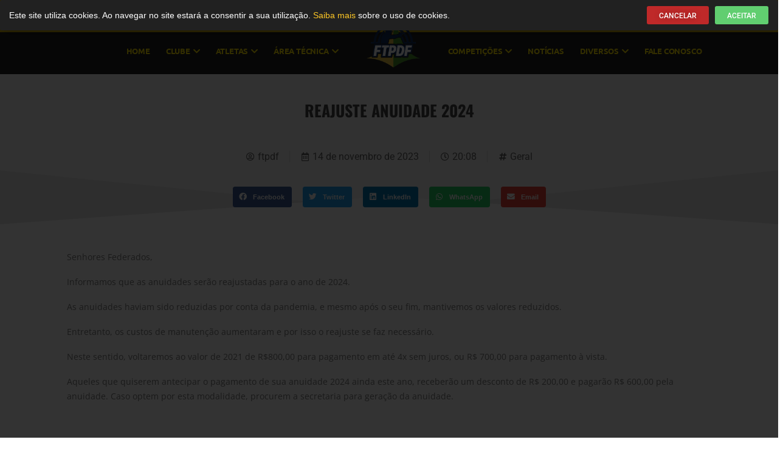

--- FILE ---
content_type: text/html; charset=UTF-8
request_url: https://www.ftpdf.org.br/reajuste-anuidade-2024/
body_size: 12170
content:
<!DOCTYPE html>
<html lang="pt-BR" prefix="og: https://ogp.me/ns#">
<head>
	<meta charset="UTF-8">
	<meta name="viewport" content="width=device-width, initial-scale=1.0, viewport-fit=cover" />			<title>
			Reajuste Anuidade 2024 - Federação de Tiro Prático do Distrito Federal		</title>
		
<!-- Otimização para mecanismos de pesquisa pelo Rank Math - https://rankmath.com/ -->
<meta name="robots" content="index, follow, max-snippet:-1, max-video-preview:-1, max-image-preview:large"/>
<link rel="canonical" href="https://www.ftpdf.org.br/reajuste-anuidade-2024/" />
<meta property="og:locale" content="pt_BR" />
<meta property="og:type" content="article" />
<meta property="og:title" content="Reajuste Anuidade 2024 - Federação de Tiro Prático do Distrito Federal" />
<meta property="og:description" content="Senhores Federados, Informamos que as anuidades serão reajustadas para o ano de 2024. As anuidades haviam sido reduzidas por conta da pandemia, e mesmo após o seu fim, mantivemos os valores reduzidos. Entretanto, os custos de manutenção aumentaram e por isso o reajuste se faz necessário. Neste sentido, voltaremos ao valor de 2021 de R$800,00 [&hellip;]" />
<meta property="og:url" content="https://www.ftpdf.org.br/reajuste-anuidade-2024/" />
<meta property="og:site_name" content="Federação de Tiro Prático do Distrito Federal" />
<meta property="article:section" content="Geral" />
<meta property="article:published_time" content="2023-11-14T20:08:17-03:00" />
<meta name="twitter:card" content="summary_large_image" />
<meta name="twitter:title" content="Reajuste Anuidade 2024 - Federação de Tiro Prático do Distrito Federal" />
<meta name="twitter:description" content="Senhores Federados, Informamos que as anuidades serão reajustadas para o ano de 2024. As anuidades haviam sido reduzidas por conta da pandemia, e mesmo após o seu fim, mantivemos os valores reduzidos. Entretanto, os custos de manutenção aumentaram e por isso o reajuste se faz necessário. Neste sentido, voltaremos ao valor de 2021 de R$800,00 [&hellip;]" />
<meta name="twitter:label1" content="Escrito por" />
<meta name="twitter:data1" content="ftpdf" />
<meta name="twitter:label2" content="Tempo para leitura" />
<meta name="twitter:data2" content="Menos de um minuto" />
<script type="application/ld+json" class="rank-math-schema">{"@context":"https://schema.org","@graph":[{"@type":"Organization","@id":"https://www.ftpdf.org.br/#organization","name":"Federa\u00e7\u00e3o de Tiro Pr\u00e1tico do Distrito Federal","logo":{"@type":"ImageObject","@id":"https://www.ftpdf.org.br/#logo","url":"https://www.ftpdf.org.br/wp-content/uploads/cropped-Screenshot-2025-11-03-at-17.00.22-150x150.png","contentUrl":"https://www.ftpdf.org.br/wp-content/uploads/cropped-Screenshot-2025-11-03-at-17.00.22-150x150.png","caption":"Federa\u00e7\u00e3o de Tiro Pr\u00e1tico do Distrito Federal","inLanguage":"pt-BR"}},{"@type":"WebSite","@id":"https://www.ftpdf.org.br/#website","url":"https://www.ftpdf.org.br","name":"Federa\u00e7\u00e3o de Tiro Pr\u00e1tico do Distrito Federal","publisher":{"@id":"https://www.ftpdf.org.br/#organization"},"inLanguage":"pt-BR"},{"@type":"WebPage","@id":"https://www.ftpdf.org.br/reajuste-anuidade-2024/#webpage","url":"https://www.ftpdf.org.br/reajuste-anuidade-2024/","name":"Reajuste Anuidade 2024 - Federa\u00e7\u00e3o de Tiro Pr\u00e1tico do Distrito Federal","datePublished":"2023-11-14T20:08:17-03:00","dateModified":"2023-11-14T20:08:17-03:00","isPartOf":{"@id":"https://www.ftpdf.org.br/#website"},"inLanguage":"pt-BR"},{"@type":"Person","@id":"https://www.ftpdf.org.br/author/ftpdf/","name":"ftpdf","url":"https://www.ftpdf.org.br/author/ftpdf/","image":{"@type":"ImageObject","@id":"https://secure.gravatar.com/avatar/8b026af249d878ace5f0f8e4527869955a8c05c132f9de3d2fbf6103025ebc16?s=96&amp;d=mm&amp;r=g","url":"https://secure.gravatar.com/avatar/8b026af249d878ace5f0f8e4527869955a8c05c132f9de3d2fbf6103025ebc16?s=96&amp;d=mm&amp;r=g","caption":"ftpdf","inLanguage":"pt-BR"},"worksFor":{"@id":"https://www.ftpdf.org.br/#organization"}},{"@type":"BlogPosting","headline":"Reajuste Anuidade 2024 - Federa\u00e7\u00e3o de Tiro Pr\u00e1tico do Distrito Federal","datePublished":"2023-11-14T20:08:17-03:00","dateModified":"2023-11-14T20:08:17-03:00","author":{"@id":"https://www.ftpdf.org.br/author/ftpdf/","name":"ftpdf"},"publisher":{"@id":"https://www.ftpdf.org.br/#organization"},"description":"Senhores Federados,","name":"Reajuste Anuidade 2024 - Federa\u00e7\u00e3o de Tiro Pr\u00e1tico do Distrito Federal","@id":"https://www.ftpdf.org.br/reajuste-anuidade-2024/#richSnippet","isPartOf":{"@id":"https://www.ftpdf.org.br/reajuste-anuidade-2024/#webpage"},"inLanguage":"pt-BR","mainEntityOfPage":{"@id":"https://www.ftpdf.org.br/reajuste-anuidade-2024/#webpage"}}]}</script>
<!-- /Plugin de SEO Rank Math para WordPress -->

<link rel='dns-prefetch' href='//unpkg.com' />
<link rel="alternate" title="oEmbed (JSON)" type="application/json+oembed" href="https://www.ftpdf.org.br/wp-json/oembed/1.0/embed?url=https%3A%2F%2Fwww.ftpdf.org.br%2Freajuste-anuidade-2024%2F" />
<link rel="alternate" title="oEmbed (XML)" type="text/xml+oembed" href="https://www.ftpdf.org.br/wp-json/oembed/1.0/embed?url=https%3A%2F%2Fwww.ftpdf.org.br%2Freajuste-anuidade-2024%2F&#038;format=xml" />
<style id='wp-img-auto-sizes-contain-inline-css' type='text/css'>
img:is([sizes=auto i],[sizes^="auto," i]){contain-intrinsic-size:3000px 1500px}
/*# sourceURL=wp-img-auto-sizes-contain-inline-css */
</style>
<link rel='stylesheet' id='elementor-shooting-css' href='https://www.ftpdf.org.br/wp-content/plugins/houseweb-shootingwpplugin/_elementor/assets/css/elementor.css?ver=6.9' type='text/css' media='all' />
<style id='classic-theme-styles-inline-css' type='text/css'>
/*! This file is auto-generated */
.wp-block-button__link{color:#fff;background-color:#32373c;border-radius:9999px;box-shadow:none;text-decoration:none;padding:calc(.667em + 2px) calc(1.333em + 2px);font-size:1.125em}.wp-block-file__button{background:#32373c;color:#fff;text-decoration:none}
/*# sourceURL=/wp-includes/css/classic-themes.min.css */
</style>
<style id='global-styles-inline-css' type='text/css'>
:root{--wp--preset--aspect-ratio--square: 1;--wp--preset--aspect-ratio--4-3: 4/3;--wp--preset--aspect-ratio--3-4: 3/4;--wp--preset--aspect-ratio--3-2: 3/2;--wp--preset--aspect-ratio--2-3: 2/3;--wp--preset--aspect-ratio--16-9: 16/9;--wp--preset--aspect-ratio--9-16: 9/16;--wp--preset--color--black: #000000;--wp--preset--color--cyan-bluish-gray: #abb8c3;--wp--preset--color--white: #ffffff;--wp--preset--color--pale-pink: #f78da7;--wp--preset--color--vivid-red: #cf2e2e;--wp--preset--color--luminous-vivid-orange: #ff6900;--wp--preset--color--luminous-vivid-amber: #fcb900;--wp--preset--color--light-green-cyan: #7bdcb5;--wp--preset--color--vivid-green-cyan: #00d084;--wp--preset--color--pale-cyan-blue: #8ed1fc;--wp--preset--color--vivid-cyan-blue: #0693e3;--wp--preset--color--vivid-purple: #9b51e0;--wp--preset--gradient--vivid-cyan-blue-to-vivid-purple: linear-gradient(135deg,rgb(6,147,227) 0%,rgb(155,81,224) 100%);--wp--preset--gradient--light-green-cyan-to-vivid-green-cyan: linear-gradient(135deg,rgb(122,220,180) 0%,rgb(0,208,130) 100%);--wp--preset--gradient--luminous-vivid-amber-to-luminous-vivid-orange: linear-gradient(135deg,rgb(252,185,0) 0%,rgb(255,105,0) 100%);--wp--preset--gradient--luminous-vivid-orange-to-vivid-red: linear-gradient(135deg,rgb(255,105,0) 0%,rgb(207,46,46) 100%);--wp--preset--gradient--very-light-gray-to-cyan-bluish-gray: linear-gradient(135deg,rgb(238,238,238) 0%,rgb(169,184,195) 100%);--wp--preset--gradient--cool-to-warm-spectrum: linear-gradient(135deg,rgb(74,234,220) 0%,rgb(151,120,209) 20%,rgb(207,42,186) 40%,rgb(238,44,130) 60%,rgb(251,105,98) 80%,rgb(254,248,76) 100%);--wp--preset--gradient--blush-light-purple: linear-gradient(135deg,rgb(255,206,236) 0%,rgb(152,150,240) 100%);--wp--preset--gradient--blush-bordeaux: linear-gradient(135deg,rgb(254,205,165) 0%,rgb(254,45,45) 50%,rgb(107,0,62) 100%);--wp--preset--gradient--luminous-dusk: linear-gradient(135deg,rgb(255,203,112) 0%,rgb(199,81,192) 50%,rgb(65,88,208) 100%);--wp--preset--gradient--pale-ocean: linear-gradient(135deg,rgb(255,245,203) 0%,rgb(182,227,212) 50%,rgb(51,167,181) 100%);--wp--preset--gradient--electric-grass: linear-gradient(135deg,rgb(202,248,128) 0%,rgb(113,206,126) 100%);--wp--preset--gradient--midnight: linear-gradient(135deg,rgb(2,3,129) 0%,rgb(40,116,252) 100%);--wp--preset--font-size--small: 13px;--wp--preset--font-size--medium: 20px;--wp--preset--font-size--large: 36px;--wp--preset--font-size--x-large: 42px;--wp--preset--spacing--20: 0.44rem;--wp--preset--spacing--30: 0.67rem;--wp--preset--spacing--40: 1rem;--wp--preset--spacing--50: 1.5rem;--wp--preset--spacing--60: 2.25rem;--wp--preset--spacing--70: 3.38rem;--wp--preset--spacing--80: 5.06rem;--wp--preset--shadow--natural: 6px 6px 9px rgba(0, 0, 0, 0.2);--wp--preset--shadow--deep: 12px 12px 50px rgba(0, 0, 0, 0.4);--wp--preset--shadow--sharp: 6px 6px 0px rgba(0, 0, 0, 0.2);--wp--preset--shadow--outlined: 6px 6px 0px -3px rgb(255, 255, 255), 6px 6px rgb(0, 0, 0);--wp--preset--shadow--crisp: 6px 6px 0px rgb(0, 0, 0);}:where(.is-layout-flex){gap: 0.5em;}:where(.is-layout-grid){gap: 0.5em;}body .is-layout-flex{display: flex;}.is-layout-flex{flex-wrap: wrap;align-items: center;}.is-layout-flex > :is(*, div){margin: 0;}body .is-layout-grid{display: grid;}.is-layout-grid > :is(*, div){margin: 0;}:where(.wp-block-columns.is-layout-flex){gap: 2em;}:where(.wp-block-columns.is-layout-grid){gap: 2em;}:where(.wp-block-post-template.is-layout-flex){gap: 1.25em;}:where(.wp-block-post-template.is-layout-grid){gap: 1.25em;}.has-black-color{color: var(--wp--preset--color--black) !important;}.has-cyan-bluish-gray-color{color: var(--wp--preset--color--cyan-bluish-gray) !important;}.has-white-color{color: var(--wp--preset--color--white) !important;}.has-pale-pink-color{color: var(--wp--preset--color--pale-pink) !important;}.has-vivid-red-color{color: var(--wp--preset--color--vivid-red) !important;}.has-luminous-vivid-orange-color{color: var(--wp--preset--color--luminous-vivid-orange) !important;}.has-luminous-vivid-amber-color{color: var(--wp--preset--color--luminous-vivid-amber) !important;}.has-light-green-cyan-color{color: var(--wp--preset--color--light-green-cyan) !important;}.has-vivid-green-cyan-color{color: var(--wp--preset--color--vivid-green-cyan) !important;}.has-pale-cyan-blue-color{color: var(--wp--preset--color--pale-cyan-blue) !important;}.has-vivid-cyan-blue-color{color: var(--wp--preset--color--vivid-cyan-blue) !important;}.has-vivid-purple-color{color: var(--wp--preset--color--vivid-purple) !important;}.has-black-background-color{background-color: var(--wp--preset--color--black) !important;}.has-cyan-bluish-gray-background-color{background-color: var(--wp--preset--color--cyan-bluish-gray) !important;}.has-white-background-color{background-color: var(--wp--preset--color--white) !important;}.has-pale-pink-background-color{background-color: var(--wp--preset--color--pale-pink) !important;}.has-vivid-red-background-color{background-color: var(--wp--preset--color--vivid-red) !important;}.has-luminous-vivid-orange-background-color{background-color: var(--wp--preset--color--luminous-vivid-orange) !important;}.has-luminous-vivid-amber-background-color{background-color: var(--wp--preset--color--luminous-vivid-amber) !important;}.has-light-green-cyan-background-color{background-color: var(--wp--preset--color--light-green-cyan) !important;}.has-vivid-green-cyan-background-color{background-color: var(--wp--preset--color--vivid-green-cyan) !important;}.has-pale-cyan-blue-background-color{background-color: var(--wp--preset--color--pale-cyan-blue) !important;}.has-vivid-cyan-blue-background-color{background-color: var(--wp--preset--color--vivid-cyan-blue) !important;}.has-vivid-purple-background-color{background-color: var(--wp--preset--color--vivid-purple) !important;}.has-black-border-color{border-color: var(--wp--preset--color--black) !important;}.has-cyan-bluish-gray-border-color{border-color: var(--wp--preset--color--cyan-bluish-gray) !important;}.has-white-border-color{border-color: var(--wp--preset--color--white) !important;}.has-pale-pink-border-color{border-color: var(--wp--preset--color--pale-pink) !important;}.has-vivid-red-border-color{border-color: var(--wp--preset--color--vivid-red) !important;}.has-luminous-vivid-orange-border-color{border-color: var(--wp--preset--color--luminous-vivid-orange) !important;}.has-luminous-vivid-amber-border-color{border-color: var(--wp--preset--color--luminous-vivid-amber) !important;}.has-light-green-cyan-border-color{border-color: var(--wp--preset--color--light-green-cyan) !important;}.has-vivid-green-cyan-border-color{border-color: var(--wp--preset--color--vivid-green-cyan) !important;}.has-pale-cyan-blue-border-color{border-color: var(--wp--preset--color--pale-cyan-blue) !important;}.has-vivid-cyan-blue-border-color{border-color: var(--wp--preset--color--vivid-cyan-blue) !important;}.has-vivid-purple-border-color{border-color: var(--wp--preset--color--vivid-purple) !important;}.has-vivid-cyan-blue-to-vivid-purple-gradient-background{background: var(--wp--preset--gradient--vivid-cyan-blue-to-vivid-purple) !important;}.has-light-green-cyan-to-vivid-green-cyan-gradient-background{background: var(--wp--preset--gradient--light-green-cyan-to-vivid-green-cyan) !important;}.has-luminous-vivid-amber-to-luminous-vivid-orange-gradient-background{background: var(--wp--preset--gradient--luminous-vivid-amber-to-luminous-vivid-orange) !important;}.has-luminous-vivid-orange-to-vivid-red-gradient-background{background: var(--wp--preset--gradient--luminous-vivid-orange-to-vivid-red) !important;}.has-very-light-gray-to-cyan-bluish-gray-gradient-background{background: var(--wp--preset--gradient--very-light-gray-to-cyan-bluish-gray) !important;}.has-cool-to-warm-spectrum-gradient-background{background: var(--wp--preset--gradient--cool-to-warm-spectrum) !important;}.has-blush-light-purple-gradient-background{background: var(--wp--preset--gradient--blush-light-purple) !important;}.has-blush-bordeaux-gradient-background{background: var(--wp--preset--gradient--blush-bordeaux) !important;}.has-luminous-dusk-gradient-background{background: var(--wp--preset--gradient--luminous-dusk) !important;}.has-pale-ocean-gradient-background{background: var(--wp--preset--gradient--pale-ocean) !important;}.has-electric-grass-gradient-background{background: var(--wp--preset--gradient--electric-grass) !important;}.has-midnight-gradient-background{background: var(--wp--preset--gradient--midnight) !important;}.has-small-font-size{font-size: var(--wp--preset--font-size--small) !important;}.has-medium-font-size{font-size: var(--wp--preset--font-size--medium) !important;}.has-large-font-size{font-size: var(--wp--preset--font-size--large) !important;}.has-x-large-font-size{font-size: var(--wp--preset--font-size--x-large) !important;}
:where(.wp-block-post-template.is-layout-flex){gap: 1.25em;}:where(.wp-block-post-template.is-layout-grid){gap: 1.25em;}
:where(.wp-block-term-template.is-layout-flex){gap: 1.25em;}:where(.wp-block-term-template.is-layout-grid){gap: 1.25em;}
:where(.wp-block-columns.is-layout-flex){gap: 2em;}:where(.wp-block-columns.is-layout-grid){gap: 2em;}
:root :where(.wp-block-pullquote){font-size: 1.5em;line-height: 1.6;}
/*# sourceURL=global-styles-inline-css */
</style>
<link rel='stylesheet' id='swiper-css-css' href='https://unpkg.com/swiper/swiper-bundle.min.css?ver=6.9' type='text/css' media='all' />
<link rel='stylesheet' id='api-css-css' href='https://www.ftpdf.org.br/wp-content/plugins/houseweb-shootingwpplugin/_API/assets/css/api.css?v=4.0.17&#038;ver=6.9' type='text/css' media='all' />
<link rel='stylesheet' id='fontawesome-01-css' href='https://www.ftpdf.org.br/wp-content/plugins/elementor/assets/lib/font-awesome/css/fontawesome.min.css?ver=6.9' type='text/css' media='all' />
<link rel='stylesheet' id='fontawesome-02-css' href='https://www.ftpdf.org.br/wp-content/plugins/elementor/assets/lib/font-awesome/css/regular.min.css?ver=6.9' type='text/css' media='all' />
<link rel='stylesheet' id='fontawesome-03-css' href='https://www.ftpdf.org.br/wp-content/plugins/elementor/assets/lib/font-awesome/css/solid.min.css?ver=6.9' type='text/css' media='all' />
<link rel='stylesheet' id='elementor-frontend-css' href='https://www.ftpdf.org.br/wp-content/plugins/elementor/assets/css/frontend.min.css?ver=3.34.0' type='text/css' media='all' />
<link rel='stylesheet' id='widget-image-css' href='https://www.ftpdf.org.br/wp-content/plugins/elementor/assets/css/widget-image.min.css?ver=3.34.0' type='text/css' media='all' />
<link rel='stylesheet' id='widget-heading-css' href='https://www.ftpdf.org.br/wp-content/plugins/elementor/assets/css/widget-heading.min.css?ver=3.34.0' type='text/css' media='all' />
<link rel='stylesheet' id='widget-post-info-css' href='https://www.ftpdf.org.br/wp-content/plugins/elementor-pro/assets/css/widget-post-info.min.css?ver=3.27.3' type='text/css' media='all' />
<link rel='stylesheet' id='widget-icon-list-css' href='https://www.ftpdf.org.br/wp-content/plugins/elementor/assets/css/widget-icon-list.min.css?ver=3.34.0' type='text/css' media='all' />
<link rel='stylesheet' id='elementor-icons-shared-0-css' href='https://www.ftpdf.org.br/wp-content/plugins/elementor/assets/lib/font-awesome/css/fontawesome.min.css?ver=5.15.3' type='text/css' media='all' />
<link rel='stylesheet' id='elementor-icons-fa-regular-css' href='https://www.ftpdf.org.br/wp-content/plugins/elementor/assets/lib/font-awesome/css/regular.min.css?ver=5.15.3' type='text/css' media='all' />
<link rel='stylesheet' id='elementor-icons-fa-solid-css' href='https://www.ftpdf.org.br/wp-content/plugins/elementor/assets/lib/font-awesome/css/solid.min.css?ver=5.15.3' type='text/css' media='all' />
<link rel='stylesheet' id='widget-share-buttons-css' href='https://www.ftpdf.org.br/wp-content/plugins/elementor-pro/assets/css/widget-share-buttons.min.css?ver=3.27.3' type='text/css' media='all' />
<link rel='stylesheet' id='e-apple-webkit-css' href='https://www.ftpdf.org.br/wp-content/plugins/elementor/assets/css/conditionals/apple-webkit.min.css?ver=3.34.0' type='text/css' media='all' />
<link rel='stylesheet' id='elementor-icons-fa-brands-css' href='https://www.ftpdf.org.br/wp-content/plugins/elementor/assets/lib/font-awesome/css/brands.min.css?ver=5.15.3' type='text/css' media='all' />
<link rel='stylesheet' id='e-shapes-css' href='https://www.ftpdf.org.br/wp-content/plugins/elementor/assets/css/conditionals/shapes.min.css?ver=3.34.0' type='text/css' media='all' />
<link rel='stylesheet' id='widget-post-navigation-css' href='https://www.ftpdf.org.br/wp-content/plugins/elementor-pro/assets/css/widget-post-navigation.min.css?ver=3.27.3' type='text/css' media='all' />
<link rel='stylesheet' id='widget-icon-box-css' href='https://www.ftpdf.org.br/wp-content/plugins/elementor/assets/css/widget-icon-box.min.css?ver=3.34.0' type='text/css' media='all' />
<link rel='stylesheet' id='widget-social-css' href='https://www.ftpdf.org.br/wp-content/plugins/elementor-pro/assets/css/widget-social.min.css?ver=3.27.3' type='text/css' media='all' />
<link rel='stylesheet' id='elementor-icons-css' href='https://www.ftpdf.org.br/wp-content/plugins/elementor/assets/lib/eicons/css/elementor-icons.min.css?ver=5.45.0' type='text/css' media='all' />
<link rel='stylesheet' id='elementor-post-689-css' href='https://www.ftpdf.org.br/wp-content/uploads/elementor/css/post-689.css?ver=1748621818' type='text/css' media='all' />
<link rel='stylesheet' id='elementor-post-8841-css' href='https://www.ftpdf.org.br/wp-content/uploads/elementor/css/post-8841.css?ver=1748621825' type='text/css' media='all' />
<link rel='stylesheet' id='elementor-post-894-css' href='https://www.ftpdf.org.br/wp-content/uploads/elementor/css/post-894.css?ver=1748621825' type='text/css' media='all' />
<link rel='stylesheet' id='elementor-post-922-css' href='https://www.ftpdf.org.br/wp-content/uploads/elementor/css/post-922.css?ver=1748621826' type='text/css' media='all' />
<link rel='stylesheet' id='elementor-post-766-css' href='https://www.ftpdf.org.br/wp-content/uploads/elementor/css/post-766.css?ver=1748627275' type='text/css' media='all' />
<link rel='stylesheet' id='elementor-gf-local-roboto-css' href='https://www.ftpdf.org.br/wp-content/uploads/elementor/google-fonts/css/roboto.css?ver=1744203984' type='text/css' media='all' />
<link rel='stylesheet' id='elementor-gf-local-robotoslab-css' href='https://www.ftpdf.org.br/wp-content/uploads/elementor/google-fonts/css/robotoslab.css?ver=1744204004' type='text/css' media='all' />
<link rel='stylesheet' id='elementor-gf-local-ubuntu-css' href='https://www.ftpdf.org.br/wp-content/uploads/elementor/google-fonts/css/ubuntu.css?ver=1744204014' type='text/css' media='all' />
<link rel='stylesheet' id='elementor-gf-local-oswald-css' href='https://www.ftpdf.org.br/wp-content/uploads/elementor/google-fonts/css/oswald.css?ver=1744204099' type='text/css' media='all' />
<link rel='stylesheet' id='elementor-gf-local-robotocondensed-css' href='https://www.ftpdf.org.br/wp-content/uploads/elementor/google-fonts/css/robotocondensed.css?ver=1744204067' type='text/css' media='all' />
<link rel='stylesheet' id='elementor-gf-local-opensans-css' href='https://www.ftpdf.org.br/wp-content/uploads/elementor/google-fonts/css/opensans.css?ver=1744204122' type='text/css' media='all' />
<link rel='stylesheet' id='elementor-gf-local-lato-css' href='https://www.ftpdf.org.br/wp-content/uploads/elementor/google-fonts/css/lato.css?ver=1744204129' type='text/css' media='all' />
<script type="text/javascript" src="https://www.ftpdf.org.br/wp-includes/js/jquery/jquery.min.js?ver=3.7.1" id="jquery-core-js"></script>
<script type="text/javascript" src="https://www.ftpdf.org.br/wp-includes/js/jquery/jquery-migrate.min.js?ver=3.4.1" id="jquery-migrate-js"></script>
<link rel="https://api.w.org/" href="https://www.ftpdf.org.br/wp-json/" /><link rel="alternate" title="JSON" type="application/json" href="https://www.ftpdf.org.br/wp-json/wp/v2/posts/9032" /><link rel="EditURI" type="application/rsd+xml" title="RSD" href="https://www.ftpdf.org.br/xmlrpc.php?rsd" />
<meta name="generator" content="WordPress 6.9" />
<link rel='shortlink' href='https://www.ftpdf.org.br/?p=9032' />
<meta name="generator" content="Elementor 3.34.0; features: additional_custom_breakpoints; settings: css_print_method-external, google_font-enabled, font_display-auto">
			<style>
				.e-con.e-parent:nth-of-type(n+4):not(.e-lazyloaded):not(.e-no-lazyload),
				.e-con.e-parent:nth-of-type(n+4):not(.e-lazyloaded):not(.e-no-lazyload) * {
					background-image: none !important;
				}
				@media screen and (max-height: 1024px) {
					.e-con.e-parent:nth-of-type(n+3):not(.e-lazyloaded):not(.e-no-lazyload),
					.e-con.e-parent:nth-of-type(n+3):not(.e-lazyloaded):not(.e-no-lazyload) * {
						background-image: none !important;
					}
				}
				@media screen and (max-height: 640px) {
					.e-con.e-parent:nth-of-type(n+2):not(.e-lazyloaded):not(.e-no-lazyload),
					.e-con.e-parent:nth-of-type(n+2):not(.e-lazyloaded):not(.e-no-lazyload) * {
						background-image: none !important;
					}
				}
			</style>
			<link rel="icon" href="https://www.ftpdf.org.br/wp-content/uploads/cropped-cropped-Screenshot-2025-11-03-at-17.00.22-32x32.png" sizes="32x32" />
<link rel="icon" href="https://www.ftpdf.org.br/wp-content/uploads/cropped-cropped-Screenshot-2025-11-03-at-17.00.22-192x192.png" sizes="192x192" />
<link rel="apple-touch-icon" href="https://www.ftpdf.org.br/wp-content/uploads/cropped-cropped-Screenshot-2025-11-03-at-17.00.22-180x180.png" />
<meta name="msapplication-TileImage" content="https://www.ftpdf.org.br/wp-content/uploads/cropped-cropped-Screenshot-2025-11-03-at-17.00.22-270x270.png" />
</head>
<body class="wp-singular post-template-default single single-post postid-9032 single-format-standard wp-custom-logo wp-theme-shooting-house elementor-default elementor-template-full-width elementor-kit-689 elementor-page-766">
		<div data-elementor-type="header" data-elementor-id="894" class="elementor elementor-894 elementor-location-header" data-elementor-post-type="elementor_library">
					<section class="elementor-section elementor-top-section elementor-element elementor-element-2f163918 elementor-hidden-tablet elementor-hidden-phone elementor-section-boxed elementor-section-height-default elementor-section-height-default" data-id="2f163918" data-element_type="section" data-settings="{&quot;background_background&quot;:&quot;classic&quot;}">
						<div class="elementor-container elementor-column-gap-no">
					<div class="elementor-column elementor-col-25 elementor-top-column elementor-element elementor-element-2e3131f9" data-id="2e3131f9" data-element_type="column">
			<div class="elementor-widget-wrap elementor-element-populated">
						<div class="elementor-element elementor-element-7eca817a elementor-hidden-phone elementor-widget elementor-widget-icone-texto" data-id="7eca817a" data-element_type="widget" data-widget_type="icone-texto.default">
				<div class="elementor-widget-container">
					<div class="texto-icone-total" style="width:100%"><div class="txt-ico mobile_"><i aria-hidden="true" class="fas fa-phone-alt"></i>(61) 3425-2545</div><div class="txt-ico mobile_"><i aria-hidden="true" class="fab fa-whatsapp"></i>(61) 99307-1365</div></div>				</div>
				</div>
					</div>
		</div>
				<div class="elementor-column elementor-col-25 elementor-top-column elementor-element elementor-element-5253b9c1" data-id="5253b9c1" data-element_type="column">
			<div class="elementor-widget-wrap">
							</div>
		</div>
				<div class="elementor-column elementor-col-25 elementor-top-column elementor-element elementor-element-1af7335b" data-id="1af7335b" data-element_type="column">
			<div class="elementor-widget-wrap elementor-element-populated">
						<div class="elementor-element elementor-element-6376ed2f elementor-hidden-tablet elementor-hidden-phone elementor-widget elementor-widget-icone-texto" data-id="6376ed2f" data-element_type="widget" data-widget_type="icone-texto.default">
				<div class="elementor-widget-container">
					<div class="texto-icone-total" style="width:100%"><a href="https://ftpdf.org.br/sistema/"   class="txt-ico mobile_"><i aria-hidden="true" class="fas fa-unlock-alt"></i>Meu Acesso</a><div class="txt-ico mobile_"><i aria-hidden="true" class="fas fa-user-edit"></i>                Cadastre-se                <div class="submenu">
                    <a href="https://www.ftpdf.org.br/filiacao-atleta/">Cadastro de Atleta</a>                    <a href="https://www.ftpdf.org.br/filiacao-atleta-convidado/">Cadastro de Convidado</a>                                    </div>
            </div></div>				</div>
				</div>
					</div>
		</div>
				<div class="elementor-column elementor-col-25 elementor-top-column elementor-element elementor-element-33326a41" data-id="33326a41" data-element_type="column">
			<div class="elementor-widget-wrap elementor-element-populated">
						<div class="elementor-element elementor-element-cb50955 elementor-search-form--skin-full_screen elementor-hidden-phone elementor-hidden-tablet elementor-widget elementor-widget-search-form" data-id="cb50955" data-element_type="widget" data-settings="{&quot;skin&quot;:&quot;full_screen&quot;}" data-widget_type="search-form.default">
				<div class="elementor-widget-container">
							<search role="search">
			<form class="elementor-search-form" action="https://www.ftpdf.org.br" method="get">
												<div class="elementor-search-form__toggle" role="button" tabindex="0" aria-label="Search">
					<i aria-hidden="true" class="fas fa-search"></i>				</div>
								<div class="elementor-search-form__container">
					<label class="elementor-screen-only" for="elementor-search-form-cb50955">Search</label>

					
					<input id="elementor-search-form-cb50955" placeholder="Procurar por..." class="elementor-search-form__input" type="search" name="s" value="">
					
					
										<div class="dialog-lightbox-close-button dialog-close-button" role="button" tabindex="0" aria-label="Close this search box.">
						<i aria-hidden="true" class="eicon-close"></i>					</div>
									</div>
			</form>
		</search>
						</div>
				</div>
					</div>
		</div>
					</div>
		</section>
				<section class="elementor-section elementor-top-section elementor-element elementor-element-df0fa80 elementor-section-stretched elementor-section-content-top elementor-section-boxed elementor-section-height-default elementor-section-height-default" data-id="df0fa80" data-element_type="section" data-settings="{&quot;stretch_section&quot;:&quot;section-stretched&quot;,&quot;background_background&quot;:&quot;classic&quot;,&quot;sticky&quot;:&quot;top&quot;,&quot;sticky_on&quot;:[&quot;desktop&quot;,&quot;tablet&quot;,&quot;mobile&quot;],&quot;sticky_offset&quot;:0,&quot;sticky_effects_offset&quot;:0,&quot;sticky_anchor_link_offset&quot;:0}">
							<div class="elementor-background-overlay"></div>
							<div class="elementor-container elementor-column-gap-no">
					<div class="elementor-column elementor-col-100 elementor-top-column elementor-element elementor-element-50b35395" data-id="50b35395" data-element_type="column">
			<div class="elementor-widget-wrap elementor-element-populated">
						<div class="elementor-element elementor-element-3c52f946 alinhamento_menu_center elementor-widget elementor-widget-menu" data-id="3c52f946" data-element_type="widget" data-widget_type="menu.default">
				<div class="elementor-widget-container">
					
        <script>
            var navExpand = [].slice.call(document.querySelectorAll('.nav-expand'));
            var backLink = "<li class=\"nav-item\">\n\t<a class=\"nav-link nav-back-link\" href=\"javascript:;\">\n\t\tVoltar\n\t</a>\n</li>";
            navExpand.forEach(function (item){
                item.querySelector('.nav-expand-content').insertAdjacentHTML('afterbegin', backLink);
                item.querySelector('.nav-link').addEventListener('click', function (){
                    return item.classList.add('active');
                });
                item.querySelector('.nav-back-link').addEventListener('click', function () {
                    return item.classList.remove('active');
                });
            });
            var ham = document.getElementById('ham');
            if (ham) {
                ham.addEventListener('click', function () {
                    document.body.classList.toggle('nav-is-toggled');
                });
            }
            jQuery(function($){
                $('.botaoResponsivo').on('click', function() {
                    $('.hamburger-menu').toggleClass('animate');
                });
            });
        </script>

        <div class="nav-responsivo"><div class="logo-responsivo-unico" style="position:relative;"><a href="https://www.ftpdf.org.br"><img src="https://www.ftpdf.org.br/wp-content/uploads/cropped-Screenshot-2025-11-03-at-17.00.22.png" alt=""></a></div><div class="botaoResponsivo" id="ham"><div class="hamburger-menu"></div></div></div><nav class="nav-drill container-topo-01"><ul class="nav-items nav-level-1">
                <li class="nav-item link_login shortcode-especial">
                    <a href="https://beta.shootinghouse.com.br/login/ftpdf.org.br" class="nav-link nav-expand-link">Login</a>
                </li>
                <li class="nav-item nav-expand link_cadastrese shortcode-especial">
                    <a href="#" class="nav-link nav-expand-link">Cadastre-se<i aria-hidden="true" class="fas fa-chevron-down"></i></a>
                    <ul class="nav-items nav-expand-content"><li class="nav-item"><a class="nav-link nav-expand-link" href="https://www.ftpdf.org.br/filiacao-atleta/">Cadastro de Atleta</a></li><li class="nav-item"><a class="nav-link nav-expand-link" href="https://www.ftpdf.org.br/filiacao-atleta-convidado/">Cadastro de Convidado</a></li></ul>
                </li><li class="nav-item id_6353 "><a class="nav-link nav-expand-link cor-menu-primario" href="https://www.ftpdf.org.br/">Home<i aria-hidden="true" class="fas fa-chevron-down"></i></a></li><li class="nav-item id_4210 nav-expand"><a class="nav-link nav-expand-link cor-menu-primario" href="#">Clube<i aria-hidden="true" class="fas fa-chevron-down"></i></a><ul class="nav-items nav-expand-content"><li class="nav-item "><a class="nav-link nav-expand-link" href="https://www.ftpdf.org.br/estatuto/">Estatuto<i aria-hidden="true" class="fas fa-chevron-down"></i></a></li><li class="nav-item "><a class="nav-link nav-expand-link" href="https://www.ftpdf.org.br/clubes-filiados/">Clubes Filiados<i aria-hidden="true" class="fas fa-chevron-down"></i></a></li></ul></li><li class="nav-item id_442 nav-expand"><a class="nav-link nav-expand-link cor-menu-primario" href="#">Atletas<i aria-hidden="true" class="fas fa-chevron-down"></i></a><ul class="nav-items nav-expand-content"><li class="nav-item nav-expand"><a class="nav-link nav-expand-link" href="#">Declarações<i aria-hidden="true" class="fas fa-chevron-down"></i></a><ul class="nav-items nav-expand-content id_443"><li class="nav-item"><a class="nav-link nav-expand-link" href="https://www.shootinghouse.com.br/login-associado/localhost:8888/01_sh_padrao/aHR0cHM6Ly93d3cuc2hvb3Rpbmdob3VzZS5jb20uYnIvYXNzb2NpYWRvL2RlY2xhcmFjYW8=" title="Emitir Declaração">Emitir Declaração</a></li><li class="nav-item"><a class="nav-link nav-expand-link" href="https://www.ftpdf.org.br/validar-declaracao/" title="Validar Declaração">Validar Declaração</a></li></ul></li><li class="nav-item "><a class="nav-link nav-expand-link" href="https://www.ftpdf.org.br/filiacao-atleta/">Filiação<i aria-hidden="true" class="fas fa-chevron-down"></i></a></li><li class="nav-item "><a class="nav-link nav-expand-link" href="https://www.ftpdf.org.br/sistema/">Login<i aria-hidden="true" class="fas fa-chevron-down"></i></a></li></ul></li><li class="nav-item id_804 nav-expand"><a class="nav-link nav-expand-link cor-menu-primario" href="#">Área Técnica<i aria-hidden="true" class="fas fa-chevron-down"></i></a><ul class="nav-items nav-expand-content"><li class="nav-item "><a class="nav-link nav-expand-link" href="https://www.ftpdf.org.br/calendario/">Calendário<i aria-hidden="true" class="fas fa-chevron-down"></i></a></li><li class="nav-item "><a class="nav-link nav-expand-link" href="https://www.ftpdf.org.br/modalidades/">MODALIDADES<i aria-hidden="true" class="fas fa-chevron-down"></i></a></li></ul></li><div class="logo" style="position:relative;"><a href="https://www.ftpdf.org.br"><img src="https://www.ftpdf.org.br/wp-content/uploads/cropped-Screenshot-2025-11-03-at-17.00.22.png" alt=""></a></div><li class="nav-item id_4218 nav-expand"><a class="nav-link nav-expand-link cor-menu-primario" href="#">Competições<i aria-hidden="true" class="fas fa-chevron-down"></i></a><ul class="nav-items nav-expand-content"><li class="nav-item "><a class="nav-link nav-expand-link" href="https://www.ftpdf.org.br/campeonato/">Campeonatos<i aria-hidden="true" class="fas fa-chevron-down"></i></a></li><li class="nav-item "><a class="nav-link nav-expand-link" href="https://www.ftpdf.org.br/etapa/">Resultados<i aria-hidden="true" class="fas fa-chevron-down"></i></a></li></ul></li><li class="nav-item id_807 "><a class="nav-link nav-expand-link cor-menu-primario" href="https://www.ftpdf.org.br/noticias/">Notícias<i aria-hidden="true" class="fas fa-chevron-down"></i></a></li><li class="nav-item id_808 nav-expand"><a class="nav-link nav-expand-link cor-menu-primario" href="#">Diversos<i aria-hidden="true" class="fas fa-chevron-down"></i></a><ul class="nav-items nav-expand-content"><li class="nav-item "><a class="nav-link nav-expand-link" href="https://www.ftpdf.org.br/galerias-de-foto/">Galerias de Foto<i aria-hidden="true" class="fas fa-chevron-down"></i></a></li><li class="nav-item "><a class="nav-link nav-expand-link" href="https://www.ftpdf.org.br/galerias-de-video/">Galerias de Vídeo<i aria-hidden="true" class="fas fa-chevron-down"></i></a></li><li class="nav-item "><a class="nav-link nav-expand-link" href="https://www.ftpdf.org.br/links-uteis/">Links Úteis<i aria-hidden="true" class="fas fa-chevron-down"></i></a></li></ul></li><li class="nav-item id_811 "><a class="nav-link nav-expand-link cor-menu-primario" href="https://www.ftpdf.org.br/fale-conosco/">Fale Conosco<i aria-hidden="true" class="fas fa-chevron-down"></i></a></li></ul></nav>				</div>
				</div>
					</div>
		</div>
					</div>
		</section>
				<section class="elementor-section elementor-top-section elementor-element elementor-element-3f68b973 titulo-cabecalho elementor-section-boxed elementor-section-height-default elementor-section-height-default" data-id="3f68b973" data-element_type="section" data-settings="{&quot;background_background&quot;:&quot;classic&quot;}">
						<div class="elementor-container elementor-column-gap-default">
					<div class="elementor-column elementor-col-100 elementor-top-column elementor-element elementor-element-40757648" data-id="40757648" data-element_type="column">
			<div class="elementor-widget-wrap elementor-element-populated">
						<div class="elementor-element elementor-element-6f3156f elementor-widget elementor-widget-spacer" data-id="6f3156f" data-element_type="widget" data-widget_type="spacer.default">
				<div class="elementor-widget-container">
							<div class="elementor-spacer">
			<div class="elementor-spacer-inner"></div>
		</div>
						</div>
				</div>
				<div class="elementor-element elementor-element-29bc7cd2 elementor-widget elementor-widget-theme-page-title elementor-page-title elementor-widget-heading" data-id="29bc7cd2" data-element_type="widget" data-widget_type="theme-page-title.default">
				<div class="elementor-widget-container">
					<h1 class="elementor-heading-title elementor-size-default">Reajuste Anuidade 2024</h1>				</div>
				</div>
				<div class="elementor-element elementor-element-989af00 elementor-widget elementor-widget-shortcode" data-id="989af00" data-element_type="widget" data-widget_type="shortcode.default">
				<div class="elementor-widget-container">
							<div class="elementor-shortcode"><h2 style="font-size: 15px; font-weight: 400; text-align: center; color: #6f6f6f; margin-top: 4px;"></h2></div>
						</div>
				</div>
				<div class="elementor-element elementor-element-77242108 elementor-widget elementor-widget-spacer" data-id="77242108" data-element_type="widget" data-widget_type="spacer.default">
				<div class="elementor-widget-container">
							<div class="elementor-spacer">
			<div class="elementor-spacer-inner"></div>
		</div>
						</div>
				</div>
					</div>
		</div>
					</div>
		</section>
				</div>
				<div data-elementor-type="single" data-elementor-id="766" class="elementor elementor-766 elementor-location-single post-9032 post type-post status-publish format-standard hentry category-geral" data-elementor-post-type="elementor_library">
					<section class="elementor-section elementor-top-section elementor-element elementor-element-e2cb9bd elementor-section-boxed elementor-section-height-default elementor-section-height-default" data-id="e2cb9bd" data-element_type="section" data-settings="{&quot;background_background&quot;:&quot;classic&quot;}">
						<div class="elementor-container elementor-column-gap-default">
					<div class="elementor-column elementor-col-100 elementor-top-column elementor-element elementor-element-6e34379" data-id="6e34379" data-element_type="column">
			<div class="elementor-widget-wrap elementor-element-populated">
						<div class="elementor-element elementor-element-ff938fb elementor-align-center elementor-mobile-align-center elementor-widget elementor-widget-post-info" data-id="ff938fb" data-element_type="widget" data-widget_type="post-info.default">
				<div class="elementor-widget-container">
							<ul class="elementor-inline-items elementor-icon-list-items elementor-post-info">
								<li class="elementor-icon-list-item elementor-repeater-item-e18ea75 elementor-inline-item" itemprop="author">
										<span class="elementor-icon-list-icon">
								<i aria-hidden="true" class="far fa-user-circle"></i>							</span>
									<span class="elementor-icon-list-text elementor-post-info__item elementor-post-info__item--type-author">
										ftpdf					</span>
								</li>
				<li class="elementor-icon-list-item elementor-repeater-item-789ecac elementor-inline-item" itemprop="datePublished">
										<span class="elementor-icon-list-icon">
								<i aria-hidden="true" class="far fa-calendar-alt"></i>							</span>
									<span class="elementor-icon-list-text elementor-post-info__item elementor-post-info__item--type-date">
										<time>14 de novembro de 2023</time>					</span>
								</li>
				<li class="elementor-icon-list-item elementor-repeater-item-eac8b4e elementor-inline-item">
										<span class="elementor-icon-list-icon">
								<i aria-hidden="true" class="far fa-clock"></i>							</span>
									<span class="elementor-icon-list-text elementor-post-info__item elementor-post-info__item--type-time">
										<time>20:08</time>					</span>
								</li>
				<li class="elementor-icon-list-item elementor-repeater-item-16474d4 elementor-inline-item" itemprop="about">
										<span class="elementor-icon-list-icon">
								<i aria-hidden="true" class="fas fa-hashtag"></i>							</span>
									<span class="elementor-icon-list-text elementor-post-info__item elementor-post-info__item--type-terms">
										<span class="elementor-post-info__terms-list">
				<a href="https://www.ftpdf.org.br/category/geral/" class="elementor-post-info__terms-list-item">Geral</a>				</span>
					</span>
								</li>
				</ul>
						</div>
				</div>
					</div>
		</div>
					</div>
		</section>
				<section class="elementor-section elementor-top-section elementor-element elementor-element-ca33311 elementor-section-boxed elementor-section-height-default elementor-section-height-default" data-id="ca33311" data-element_type="section" data-settings="{&quot;background_background&quot;:&quot;classic&quot;,&quot;shape_divider_top&quot;:&quot;triangle&quot;,&quot;shape_divider_bottom&quot;:&quot;triangle&quot;}">
							<div class="elementor-background-overlay"></div>
						<div class="elementor-shape elementor-shape-top" aria-hidden="true" data-negative="false">
			<svg xmlns="http://www.w3.org/2000/svg" viewBox="0 0 1000 100" preserveAspectRatio="none">
	<path class="elementor-shape-fill" d="M500,98.9L0,6.1V0h1000v6.1L500,98.9z"/>
</svg>		</div>
				<div class="elementor-shape elementor-shape-bottom" aria-hidden="true" data-negative="false">
			<svg xmlns="http://www.w3.org/2000/svg" viewBox="0 0 1000 100" preserveAspectRatio="none">
	<path class="elementor-shape-fill" d="M500,98.9L0,6.1V0h1000v6.1L500,98.9z"/>
</svg>		</div>
					<div class="elementor-container elementor-column-gap-default">
					<div class="elementor-column elementor-col-100 elementor-top-column elementor-element elementor-element-85cdf79" data-id="85cdf79" data-element_type="column">
			<div class="elementor-widget-wrap elementor-element-populated">
						<div class="elementor-element elementor-element-add53a7 elementor-share-buttons--skin-flat elementor-share-buttons--shape-rounded elementor-share-buttons--align-center elementor-share-buttons--view-icon-text elementor-grid-0 elementor-share-buttons--color-official elementor-widget elementor-widget-share-buttons" data-id="add53a7" data-element_type="widget" data-widget_type="share-buttons.default">
				<div class="elementor-widget-container">
							<div class="elementor-grid">
								<div class="elementor-grid-item">
						<div
							class="elementor-share-btn elementor-share-btn_facebook"
							role="button"
							tabindex="0"
							aria-label="Share on facebook"
						>
															<span class="elementor-share-btn__icon">
								<i class="fab fa-facebook" aria-hidden="true"></i>							</span>
																						<div class="elementor-share-btn__text">
																			<span class="elementor-share-btn__title">
										Facebook									</span>
																	</div>
													</div>
					</div>
									<div class="elementor-grid-item">
						<div
							class="elementor-share-btn elementor-share-btn_twitter"
							role="button"
							tabindex="0"
							aria-label="Share on twitter"
						>
															<span class="elementor-share-btn__icon">
								<i class="fab fa-twitter" aria-hidden="true"></i>							</span>
																						<div class="elementor-share-btn__text">
																			<span class="elementor-share-btn__title">
										Twitter									</span>
																	</div>
													</div>
					</div>
									<div class="elementor-grid-item">
						<div
							class="elementor-share-btn elementor-share-btn_linkedin"
							role="button"
							tabindex="0"
							aria-label="Share on linkedin"
						>
															<span class="elementor-share-btn__icon">
								<i class="fab fa-linkedin" aria-hidden="true"></i>							</span>
																						<div class="elementor-share-btn__text">
																			<span class="elementor-share-btn__title">
										LinkedIn									</span>
																	</div>
													</div>
					</div>
									<div class="elementor-grid-item">
						<div
							class="elementor-share-btn elementor-share-btn_whatsapp"
							role="button"
							tabindex="0"
							aria-label="Share on whatsapp"
						>
															<span class="elementor-share-btn__icon">
								<i class="fab fa-whatsapp" aria-hidden="true"></i>							</span>
																						<div class="elementor-share-btn__text">
																			<span class="elementor-share-btn__title">
										WhatsApp									</span>
																	</div>
													</div>
					</div>
									<div class="elementor-grid-item">
						<div
							class="elementor-share-btn elementor-share-btn_email"
							role="button"
							tabindex="0"
							aria-label="Share on email"
						>
															<span class="elementor-share-btn__icon">
								<i class="fas fa-envelope" aria-hidden="true"></i>							</span>
																						<div class="elementor-share-btn__text">
																			<span class="elementor-share-btn__title">
										Email									</span>
																	</div>
													</div>
					</div>
						</div>
						</div>
				</div>
					</div>
		</div>
					</div>
		</section>
				<section class="elementor-section elementor-top-section elementor-element elementor-element-4079cf2 elementor-section-boxed elementor-section-height-default elementor-section-height-default" data-id="4079cf2" data-element_type="section">
						<div class="elementor-container elementor-column-gap-default">
					<div class="elementor-column elementor-col-100 elementor-top-column elementor-element elementor-element-4112549" data-id="4112549" data-element_type="column">
			<div class="elementor-widget-wrap elementor-element-populated">
						<div class="elementor-element elementor-element-477f128 elementor-widget elementor-widget-theme-post-content" data-id="477f128" data-element_type="widget" data-widget_type="theme-post-content.default">
				<div class="elementor-widget-container">
					<p>Senhores Federados,</p>
<p>Informamos que as anuidades serão reajustadas para o ano de 2024.</p>
<p>As anuidades haviam sido reduzidas por conta da pandemia, e mesmo após o seu fim, mantivemos os valores reduzidos.</p>
<p>Entretanto, os custos de manutenção aumentaram e por isso o reajuste se faz necessário.</p>
<p>Neste sentido, voltaremos ao valor de 2021 de R$800,00 para pagamento em até 4x sem juros, ou R$ 700,00 para pagamento à vista.</p>
<p>Aqueles que quiserem antecipar o pagamento de sua anuidade 2024 ainda este ano, receberão um desconto de R$ 200,00 e pagarão R$ 600,00 pela anuidade. Caso optem por esta modalidade, procurem a secretaria para geração da anuidade.</p>
				</div>
				</div>
				<div class="elementor-element elementor-element-29b7ee9 elementor-post-navigation-borders-yes elementor-widget elementor-widget-post-navigation" data-id="29b7ee9" data-element_type="widget" data-widget_type="post-navigation.default">
				<div class="elementor-widget-container">
							<div class="elementor-post-navigation">
			<div class="elementor-post-navigation__prev elementor-post-navigation__link">
				<a href="https://www.ftpdf.org.br/mudanca-data-7a-etapa-hg-ccp-12-11-2023/" rel="prev"><span class="post-navigation__arrow-wrapper post-navigation__arrow-prev"><i class="fa fa-chevron-left" aria-hidden="true"></i><span class="elementor-screen-only">Prev</span></span><span class="elementor-post-navigation__link__prev"><span class="post-navigation__prev--label">Anterior</span><span class="post-navigation__prev--title">Mudança data 7ª Etapa HG/CCP &#8211; 12/11/2023</span></span></a>			</div>
							<div class="elementor-post-navigation__separator-wrapper">
					<div class="elementor-post-navigation__separator"></div>
				</div>
						<div class="elementor-post-navigation__next elementor-post-navigation__link">
				<a href="https://www.ftpdf.org.br/9034-2/" rel="next"><span class="elementor-post-navigation__link__next"><span class="post-navigation__next--label">Próximo</span><span class="post-navigation__next--title">RECESSO FINAL DE ANO</span></span><span class="post-navigation__arrow-wrapper post-navigation__arrow-next"><i class="fa fa-chevron-right" aria-hidden="true"></i><span class="elementor-screen-only">Next</span></span></a>			</div>
		</div>
						</div>
				</div>
				<div class="elementor-element elementor-element-e9867c7 elementor-share-buttons--skin-flat elementor-share-buttons--shape-rounded elementor-share-buttons--align-center elementor-share-buttons--view-icon-text elementor-grid-0 elementor-share-buttons--color-official elementor-widget elementor-widget-share-buttons" data-id="e9867c7" data-element_type="widget" data-widget_type="share-buttons.default">
				<div class="elementor-widget-container">
							<div class="elementor-grid">
								<div class="elementor-grid-item">
						<div
							class="elementor-share-btn elementor-share-btn_facebook"
							role="button"
							tabindex="0"
							aria-label="Share on facebook"
						>
															<span class="elementor-share-btn__icon">
								<i class="fab fa-facebook" aria-hidden="true"></i>							</span>
																						<div class="elementor-share-btn__text">
																			<span class="elementor-share-btn__title">
										Facebook									</span>
																	</div>
													</div>
					</div>
									<div class="elementor-grid-item">
						<div
							class="elementor-share-btn elementor-share-btn_twitter"
							role="button"
							tabindex="0"
							aria-label="Share on twitter"
						>
															<span class="elementor-share-btn__icon">
								<i class="fab fa-twitter" aria-hidden="true"></i>							</span>
																						<div class="elementor-share-btn__text">
																			<span class="elementor-share-btn__title">
										Twitter									</span>
																	</div>
													</div>
					</div>
									<div class="elementor-grid-item">
						<div
							class="elementor-share-btn elementor-share-btn_linkedin"
							role="button"
							tabindex="0"
							aria-label="Share on linkedin"
						>
															<span class="elementor-share-btn__icon">
								<i class="fab fa-linkedin" aria-hidden="true"></i>							</span>
																						<div class="elementor-share-btn__text">
																			<span class="elementor-share-btn__title">
										LinkedIn									</span>
																	</div>
													</div>
					</div>
									<div class="elementor-grid-item">
						<div
							class="elementor-share-btn elementor-share-btn_whatsapp"
							role="button"
							tabindex="0"
							aria-label="Share on whatsapp"
						>
															<span class="elementor-share-btn__icon">
								<i class="fab fa-whatsapp" aria-hidden="true"></i>							</span>
																						<div class="elementor-share-btn__text">
																			<span class="elementor-share-btn__title">
										WhatsApp									</span>
																	</div>
													</div>
					</div>
									<div class="elementor-grid-item">
						<div
							class="elementor-share-btn elementor-share-btn_email"
							role="button"
							tabindex="0"
							aria-label="Share on email"
						>
															<span class="elementor-share-btn__icon">
								<i class="fas fa-envelope" aria-hidden="true"></i>							</span>
																						<div class="elementor-share-btn__text">
																			<span class="elementor-share-btn__title">
										Email									</span>
																	</div>
													</div>
					</div>
						</div>
						</div>
				</div>
					</div>
		</div>
					</div>
		</section>
				<section class="elementor-section elementor-top-section elementor-element elementor-element-e0d3d81 elementor-section-boxed elementor-section-height-default elementor-section-height-default" data-id="e0d3d81" data-element_type="section" data-settings="{&quot;background_background&quot;:&quot;classic&quot;,&quot;shape_divider_top&quot;:&quot;triangle&quot;,&quot;shape_divider_top_negative&quot;:&quot;yes&quot;}">
					<div class="elementor-shape elementor-shape-top" aria-hidden="true" data-negative="true">
			<svg xmlns="http://www.w3.org/2000/svg" viewBox="0 0 1000 100" preserveAspectRatio="none">
	<path class="elementor-shape-fill" d="M500.2,94.7L0,0v100h1000V0L500.2,94.7z"/>
</svg>		</div>
					<div class="elementor-container elementor-column-gap-default">
					<div class="elementor-column elementor-col-100 elementor-top-column elementor-element elementor-element-6aa28f7" data-id="6aa28f7" data-element_type="column">
			<div class="elementor-widget-wrap elementor-element-populated">
						<div class="elementor-element elementor-element-7c800b1 elementor-widget elementor-widget-icon-box" data-id="7c800b1" data-element_type="widget" data-widget_type="icon-box.default">
				<div class="elementor-widget-container">
							<div class="elementor-icon-box-wrapper">

			
						<div class="elementor-icon-box-content">

									<h3 class="elementor-icon-box-title">
						<span  >
							Deixe o seu comentário!						</span>
					</h3>
				
				
			</div>
			
		</div>
						</div>
				</div>
				<div class="elementor-element elementor-element-8d4aef7 elementor-widget elementor-widget-facebook-comments" data-id="8d4aef7" data-element_type="widget" data-widget_type="facebook-comments.default">
				<div class="elementor-widget-container">
							<div class="elementor-facebook-widget fb-comments" data-href="https://www.ftpdf.org.br?p=9032" data-width="100%" data-numposts="10" data-order-by="social" style="min-height: 1px"></div>
						</div>
				</div>
					</div>
		</div>
					</div>
		</section>
				</div>
				<div data-elementor-type="footer" data-elementor-id="922" class="elementor elementor-922 elementor-location-footer" data-elementor-post-type="elementor_library">
					<section class="elementor-section elementor-top-section elementor-element elementor-element-7e2e6dd elementor-section-boxed elementor-section-height-default elementor-section-height-default" data-id="7e2e6dd" data-element_type="section" data-settings="{&quot;background_background&quot;:&quot;classic&quot;}">
						<div class="elementor-container elementor-column-gap-default">
					<div class="elementor-column elementor-col-33 elementor-top-column elementor-element elementor-element-da129ac" data-id="da129ac" data-element_type="column">
			<div class="elementor-widget-wrap elementor-element-populated">
						<div class="elementor-element elementor-element-a72d2d3 elementor-widget__width-initial elementor-widget elementor-widget-theme-site-logo elementor-widget-image" data-id="a72d2d3" data-element_type="widget" data-widget_type="theme-site-logo.default">
				<div class="elementor-widget-container">
											<a href="https://www.ftpdf.org.br">
			<img width="600" height="685" src="https://www.ftpdf.org.br/wp-content/uploads/cropped-Screenshot-2025-11-03-at-17.00.22-600x685.png" class="attachment-size_600_inf size-size_600_inf wp-image-9167" alt="" srcset="https://www.ftpdf.org.br/wp-content/uploads/cropped-Screenshot-2025-11-03-at-17.00.22-600x685.png 600w, https://www.ftpdf.org.br/wp-content/uploads/cropped-Screenshot-2025-11-03-at-17.00.22.png 1118w" sizes="(max-width: 600px) 100vw, 600px" />				</a>
											</div>
				</div>
					</div>
		</div>
				<div class="elementor-column elementor-col-33 elementor-top-column elementor-element elementor-element-bb5a5e6" data-id="bb5a5e6" data-element_type="column">
			<div class="elementor-widget-wrap elementor-element-populated">
						<div class="elementor-element elementor-element-1b93fb8 elementor-widget elementor-widget-menu" data-id="1b93fb8" data-element_type="widget" data-widget_type="menu.default">
				<div class="elementor-widget-container">
					
        <script>
            var navExpand = [].slice.call(document.querySelectorAll('.nav-expand'));
            var backLink = "<li class=\"nav-item\">\n\t<a class=\"nav-link nav-back-link\" href=\"javascript:;\">\n\t\tVoltar\n\t</a>\n</li>";
            navExpand.forEach(function (item){
                item.querySelector('.nav-expand-content').insertAdjacentHTML('afterbegin', backLink);
                item.querySelector('.nav-link').addEventListener('click', function (){
                    return item.classList.add('active');
                });
                item.querySelector('.nav-back-link').addEventListener('click', function () {
                    return item.classList.remove('active');
                });
            });
            var ham = document.getElementById('ham');
            if (ham) {
                ham.addEventListener('click', function () {
                    document.body.classList.toggle('nav-is-toggled');
                });
            }
            jQuery(function($){
                $('.botaoResponsivo').on('click', function() {
                    $('.hamburger-menu').toggleClass('animate');
                });
            });
        </script>

        <div class="menu-menu-do-cabecalho-container"><ul id="menu-menu-do-cabecalho" class="menu_total_aberto"><li id="menu-item-6353" class="menu-item menu-item-type-post_type menu-item-object-page menu-item-home menu-item-6353"><a href="https://www.ftpdf.org.br/">Home</a></li>
<li id="menu-item-4210" class="menu-item menu-item-type-custom menu-item-object-custom menu-item-has-children menu-item-4210"><a href="#">Clube</a>
<ul class="sub-menu">
	<li id="menu-item-8830" class="menu-item menu-item-type-post_type menu-item-object-page menu-item-8830"><a href="https://www.ftpdf.org.br/estatuto/">Estatuto</a></li>
	<li id="menu-item-8831" class="menu-item menu-item-type-post_type menu-item-object-page menu-item-8831"><a href="https://www.ftpdf.org.br/clubes-filiados/">Clubes Filiados</a></li>
</ul>
</li>
<li id="menu-item-442" class="menu-item menu-item-type-custom menu-item-object-custom menu-item-has-children menu-item-442"><a href="#">Atletas</a>
<ul class="sub-menu">
	<li id="menu-item-443" class="declaracoes menu-item menu-item-type-custom menu-item-object-custom menu-item-has-children menu-item-443"><a href="#">Declarações</a>
	<ul class="sub-menu">
		<li id="menu-item-444" class="emitir-declaracao menu-item menu-item-type-custom menu-item-object-custom menu-item-444"><a href="https://www.shootinghouse.com.br/login-associado/localhost:8888/01_sh_padrao/aHR0cHM6Ly93d3cuc2hvb3Rpbmdob3VzZS5jb20uYnIvYXNzb2NpYWRvL2RlY2xhcmFjYW8=">Emitir Declaração</a></li>
		<li id="menu-item-445" class="menu-item menu-item-type-post_type menu-item-object-page menu-item-445"><a href="https://www.ftpdf.org.br/validar-declaracao/">Validar Declaração</a></li>
	</ul>
</li>
	<li id="menu-item-446" class="filiacao-atleta menu-item menu-item-type-post_type menu-item-object-page menu-item-446"><a href="https://www.ftpdf.org.br/filiacao-atleta/">Filiação</a></li>
	<li id="menu-item-447" class="sistema menu-item menu-item-type-post_type menu-item-object-page menu-item-447"><a href="https://www.ftpdf.org.br/sistema/">Login</a></li>
</ul>
</li>
<li id="menu-item-804" class="menu-item menu-item-type-custom menu-item-object-custom menu-item-has-children menu-item-804"><a href="#">Área Técnica</a>
<ul class="sub-menu">
	<li id="menu-item-451" class="calendario menu-item menu-item-type-post_type menu-item-object-page menu-item-451"><a href="https://www.ftpdf.org.br/calendario/">Calendário</a></li>
	<li id="menu-item-8835" class="menu-item menu-item-type-post_type menu-item-object-page menu-item-8835"><a href="https://www.ftpdf.org.br/modalidades/">MODALIDADES</a></li>
</ul>
</li>
<li id="menu-item-4218" class="menu-item menu-item-type-custom menu-item-object-custom menu-item-has-children menu-item-4218"><a href="#">Competições</a>
<ul class="sub-menu">
	<li id="menu-item-805" class="menu-item menu-item-type-post_type menu-item-object-page menu-item-805"><a href="https://www.ftpdf.org.br/campeonato/">Campeonatos</a></li>
	<li id="menu-item-806" class="menu-item menu-item-type-post_type menu-item-object-page menu-item-806"><a href="https://www.ftpdf.org.br/etapa/">Resultados</a></li>
</ul>
</li>
<li id="menu-item-807" class="menu-item menu-item-type-post_type menu-item-object-page menu-item-807"><a href="https://www.ftpdf.org.br/noticias/">Notícias</a></li>
<li id="menu-item-808" class="menu-item menu-item-type-custom menu-item-object-custom menu-item-has-children menu-item-808"><a href="#">Diversos</a>
<ul class="sub-menu">
	<li id="menu-item-810" class="menu-item menu-item-type-post_type menu-item-object-page menu-item-810"><a href="https://www.ftpdf.org.br/galerias-de-foto/">Galerias de Foto</a></li>
	<li id="menu-item-809" class="menu-item menu-item-type-post_type menu-item-object-page menu-item-809"><a href="https://www.ftpdf.org.br/galerias-de-video/">Galerias de Vídeo</a></li>
	<li id="menu-item-8836" class="menu-item menu-item-type-post_type menu-item-object-page menu-item-8836"><a href="https://www.ftpdf.org.br/links-uteis/">Links Úteis</a></li>
</ul>
</li>
<li id="menu-item-811" class="menu-item menu-item-type-post_type menu-item-object-page menu-item-811"><a href="https://www.ftpdf.org.br/fale-conosco/">Fale Conosco</a></li>
</ul></div>				</div>
				</div>
				<div class="elementor-element elementor-element-4c2f73d elementor-widget elementor-widget-heading" data-id="4c2f73d" data-element_type="widget" data-widget_type="heading.default">
				<div class="elementor-widget-container">
					<h4 class="elementor-heading-title elementor-size-default">Siga nossas redes sociais</h4>				</div>
				</div>
				<div class="elementor-element elementor-element-ff6fe56 elementor-widget elementor-widget-icone-texto" data-id="ff6fe56" data-element_type="widget" data-widget_type="icone-texto.default">
				<div class="elementor-widget-container">
					<div class="texto-icone-total" style="width:100%"></div>				</div>
				</div>
					</div>
		</div>
				<div class="elementor-column elementor-col-33 elementor-top-column elementor-element elementor-element-0aacfc6" data-id="0aacfc6" data-element_type="column">
			<div class="elementor-widget-wrap elementor-element-populated">
						<div class="elementor-element elementor-element-8d3c8b1 exibir_linha_yes elementor-widget elementor-widget-icone-texto" data-id="8d3c8b1" data-element_type="widget" data-widget_type="icone-texto.default">
				<div class="elementor-widget-container">
					<div class="texto-icone-total" style="width:100%"><div class="txt-ico mobile_"><i aria-hidden="true" class="fas fa-phone-square-alt"></i>(61) 3425-2545</div><div class="txt-ico mobile_"><i aria-hidden="true" class="fab fa-whatsapp-square"></i>(61) 99307-1365</div></div>				</div>
				</div>
				<div class="elementor-element elementor-element-1c7e67b elementor-widget elementor-widget-heading" data-id="1c7e67b" data-element_type="widget" data-widget_type="heading.default">
				<div class="elementor-widget-container">
					<h3 class="elementor-heading-title elementor-size-default">Brasil</h3>				</div>
				</div>
				<div class="elementor-element elementor-element-461e797 exibir_linha_yes elementor-widget elementor-widget-icone-texto" data-id="461e797" data-element_type="widget" data-widget_type="icone-texto.default">
				<div class="elementor-widget-container">
					<div class="texto-icone-total" style="width:100%"><div class="txt-ico mobile_"><i aria-hidden="true" class="fas fa-map-marker-alt"></i>SRTVN Qd. 701, Bloco A, Sala 120, Centro Empresarial Norte.</div></div>				</div>
				</div>
				<div class="elementor-element elementor-element-ae85b80 exibir_linha_yes elementor-widget elementor-widget-icone-texto" data-id="ae85b80" data-element_type="widget" data-widget_type="icone-texto.default">
				<div class="elementor-widget-container">
					<div class="texto-icone-total" style="width:100%"><div class="txt-ico mobile_"><i aria-hidden="true" class="fas fa-envelope"></i>contato@ftpdf.org.br</div></div>				</div>
				</div>
					</div>
		</div>
					</div>
		</section>
				<section class="elementor-section elementor-top-section elementor-element elementor-element-75283aa elementor-section-boxed elementor-section-height-default elementor-section-height-default" data-id="75283aa" data-element_type="section" data-settings="{&quot;background_background&quot;:&quot;classic&quot;}">
						<div class="elementor-container elementor-column-gap-default">
					<div class="elementor-column elementor-col-100 elementor-top-column elementor-element elementor-element-2b53f71" data-id="2b53f71" data-element_type="column">
			<div class="elementor-widget-wrap elementor-element-populated">
						<div class="elementor-element elementor-element-ab4dfd6 elementor-widget elementor-widget-heading" data-id="ab4dfd6" data-element_type="widget" data-widget_type="heading.default">
				<div class="elementor-widget-container">
					<div class="elementor-heading-title elementor-size-default"><div class="line esp">08:00 AS 17:00</div>Mensagem do rodapé!<br>Todos os direitos reservados à <strong style="text-transform:uppercase">ftpdf.org.br</strong> © 2026                <br>
                <br>
                <a class="shootinghouse" href="https://sistemaclubedetiro.com.br/" target="_blank">
                    <img style="max-width:100px" src="https://www.sistemaclubedetiro.com.br/CDN/imagens/logo-shooting-branco.png" alt="Shooting House">
                </a>
            </div>				</div>
				</div>
					</div>
		</div>
					</div>
		</section>
				</div>
		
<script type="speculationrules">
{"prefetch":[{"source":"document","where":{"and":[{"href_matches":"/*"},{"not":{"href_matches":["/wp-*.php","/wp-admin/*","/wp-content/uploads/*","/wp-content/*","/wp-content/plugins/*","/wp-content/themes/shooting-house/*","/*\\?(.+)"]}},{"not":{"selector_matches":"a[rel~=\"nofollow\"]"}},{"not":{"selector_matches":".no-prefetch, .no-prefetch a"}}]},"eagerness":"conservative"}]}
</script>
		<div data-elementor-type="popup" data-elementor-id="8841" class="elementor elementor-8841 elementor-location-popup" data-elementor-settings="{&quot;entrance_animation&quot;:&quot;fadeInUp&quot;,&quot;exit_animation&quot;:&quot;fadeInUp&quot;,&quot;prevent_close_on_background_click&quot;:&quot;yes&quot;,&quot;prevent_close_on_esc_key&quot;:&quot;yes&quot;,&quot;entrance_animation_duration&quot;:{&quot;unit&quot;:&quot;px&quot;,&quot;size&quot;:1.2,&quot;sizes&quot;:[]},&quot;a11y_navigation&quot;:&quot;yes&quot;,&quot;triggers&quot;:{&quot;page_load&quot;:&quot;yes&quot;,&quot;page_load_delay&quot;:0},&quot;timing&quot;:[]}" data-elementor-post-type="elementor_library">
					<section class="elementor-section elementor-top-section elementor-element elementor-element-54d278b6 elementor-section-stretched elementor-section-full_width elementor-section-height-default elementor-section-height-default" data-id="54d278b6" data-element_type="section" data-settings="{&quot;stretch_section&quot;:&quot;section-stretched&quot;,&quot;background_background&quot;:&quot;classic&quot;}">
						<div class="elementor-container elementor-column-gap-no">
					<div class="elementor-column elementor-col-50 elementor-top-column elementor-element elementor-element-63f0801c" data-id="63f0801c" data-element_type="column">
			<div class="elementor-widget-wrap elementor-element-populated">
						<div class="elementor-element elementor-element-26a5b709 elementor-widget elementor-widget-shortcode" data-id="26a5b709" data-element_type="widget" data-widget_type="shortcode.default">
				<div class="elementor-widget-container">
							<div class="elementor-shortcode">Este site utiliza cookies. Ao navegar no site estará a consentir a sua utilização. <a href='https://ftpdf.org.br/politica-de-cookies/'>Saiba mais</a> sobre o uso de cookies.</div>
						</div>
				</div>
					</div>
		</div>
				<div class="elementor-column elementor-col-50 elementor-top-column elementor-element elementor-element-4efed85f" data-id="4efed85f" data-element_type="column">
			<div class="elementor-widget-wrap elementor-element-populated">
						<div class="elementor-element elementor-element-740d9b68 elementor-align-right elementor-widget__width-initial elementor-widget elementor-widget-button" data-id="740d9b68" data-element_type="widget" data-widget_type="button.default">
				<div class="elementor-widget-container">
									<div class="elementor-button-wrapper">
					<a class="elementor-button elementor-button-link elementor-size-sm" href="#elementor-action%3Aaction%3Dpopup%3Aclose%26settings%3DeyJkb19ub3Rfc2hvd19hZ2FpbiI6IiJ9">
						<span class="elementor-button-content-wrapper">
									<span class="elementor-button-text">CANCELAR</span>
					</span>
					</a>
				</div>
								</div>
				</div>
				<div class="elementor-element elementor-element-4daa16c1 elementor-align-right elementor-widget__width-initial elementor-widget elementor-widget-button" data-id="4daa16c1" data-element_type="widget" data-widget_type="button.default">
				<div class="elementor-widget-container">
									<div class="elementor-button-wrapper">
					<a class="elementor-button elementor-button-link elementor-size-sm" href="#elementor-action%3Aaction%3Dpopup%3Aclose%26settings%3DeyJkb19ub3Rfc2hvd19hZ2FpbiI6InllcyJ9">
						<span class="elementor-button-content-wrapper">
									<span class="elementor-button-text">ACEITAR</span>
					</span>
					</a>
				</div>
								</div>
				</div>
					</div>
		</div>
					</div>
		</section>
				</div>
					<script>
				const lazyloadRunObserver = () => {
					const lazyloadBackgrounds = document.querySelectorAll( `.e-con.e-parent:not(.e-lazyloaded)` );
					const lazyloadBackgroundObserver = new IntersectionObserver( ( entries ) => {
						entries.forEach( ( entry ) => {
							if ( entry.isIntersecting ) {
								let lazyloadBackground = entry.target;
								if( lazyloadBackground ) {
									lazyloadBackground.classList.add( 'e-lazyloaded' );
								}
								lazyloadBackgroundObserver.unobserve( entry.target );
							}
						});
					}, { rootMargin: '200px 0px 200px 0px' } );
					lazyloadBackgrounds.forEach( ( lazyloadBackground ) => {
						lazyloadBackgroundObserver.observe( lazyloadBackground );
					} );
				};
				const events = [
					'DOMContentLoaded',
					'elementor/lazyload/observe',
				];
				events.forEach( ( event ) => {
					document.addEventListener( event, lazyloadRunObserver );
				} );
			</script>
			<link rel='stylesheet' id='widget-spacer-css' href='https://www.ftpdf.org.br/wp-content/plugins/elementor/assets/css/widget-spacer.min.css?ver=3.34.0' type='text/css' media='all' />
<link rel='stylesheet' id='widget-search-form-css' href='https://www.ftpdf.org.br/wp-content/plugins/elementor-pro/assets/css/widget-search-form.min.css?ver=3.27.3' type='text/css' media='all' />
<link rel='stylesheet' id='default-css-css' href='https://www.ftpdf.org.br/wp-content/plugins/houseweb-shootingwpplugin/_frontend/assets/css/default.css?ver=6.9' type='text/css' media='all' />
<script type="text/javascript" src="https://unpkg.com/swiper/swiper-bundle.min.js?ver=6.9" id="swiper-js-js"></script>
<script type="text/javascript" src="https://www.ftpdf.org.br/wp-content/plugins/houseweb-shootingwpplugin/_API/assets/js/jquery.mask.min.js?ver=1.1" id="script-mask-js"></script>
<script type="text/javascript" src="https://www.ftpdf.org.br/wp-content/plugins/elementor/assets/js/webpack.runtime.min.js?ver=3.34.0" id="elementor-webpack-runtime-js"></script>
<script type="text/javascript" src="https://www.ftpdf.org.br/wp-content/plugins/elementor/assets/js/frontend-modules.min.js?ver=3.34.0" id="elementor-frontend-modules-js"></script>
<script type="text/javascript" src="https://www.ftpdf.org.br/wp-includes/js/jquery/ui/core.min.js?ver=1.13.3" id="jquery-ui-core-js"></script>
<script type="text/javascript" id="elementor-frontend-js-before">
/* <![CDATA[ */
var elementorFrontendConfig = {"environmentMode":{"edit":false,"wpPreview":false,"isScriptDebug":false},"i18n":{"shareOnFacebook":"Compartilhar no Facebook","shareOnTwitter":"Compartilhar no Twitter","pinIt":"Fixar","download":"Baixar","downloadImage":"Baixar imagem","fullscreen":"Tela cheia","zoom":"Zoom","share":"Compartilhar","playVideo":"Reproduzir v\u00eddeo","previous":"Anterior","next":"Pr\u00f3ximo","close":"Fechar","a11yCarouselPrevSlideMessage":"Slide anterior","a11yCarouselNextSlideMessage":"Pr\u00f3ximo slide","a11yCarouselFirstSlideMessage":"Este \u00e9 o primeiro slide","a11yCarouselLastSlideMessage":"Este \u00e9 o \u00faltimo slide","a11yCarouselPaginationBulletMessage":"Ir para o slide"},"is_rtl":false,"breakpoints":{"xs":0,"sm":480,"md":768,"lg":1025,"xl":1440,"xxl":1600},"responsive":{"breakpoints":{"mobile":{"label":"Dispositivos m\u00f3veis no modo retrato","value":767,"default_value":767,"direction":"max","is_enabled":true},"mobile_extra":{"label":"Dispositivos m\u00f3veis no modo paisagem","value":880,"default_value":880,"direction":"max","is_enabled":false},"tablet":{"label":"Tablet no modo retrato","value":1024,"default_value":1024,"direction":"max","is_enabled":true},"tablet_extra":{"label":"Tablet no modo paisagem","value":1200,"default_value":1200,"direction":"max","is_enabled":false},"laptop":{"label":"Notebook","value":1366,"default_value":1366,"direction":"max","is_enabled":false},"widescreen":{"label":"Tela ampla (widescreen)","value":2400,"default_value":2400,"direction":"min","is_enabled":false}},"hasCustomBreakpoints":false},"version":"3.34.0","is_static":false,"experimentalFeatures":{"additional_custom_breakpoints":true,"theme_builder_v2":true,"home_screen":true,"global_classes_should_enforce_capabilities":true,"e_variables":true,"cloud-library":true,"e_opt_in_v4_page":true,"e_interactions":true,"import-export-customization":true},"urls":{"assets":"https:\/\/www.ftpdf.org.br\/wp-content\/plugins\/elementor\/assets\/","ajaxurl":"https:\/\/www.ftpdf.org.br\/wp-admin\/admin-ajax.php","uploadUrl":"https:\/\/www.ftpdf.org.br\/wp-content\/uploads"},"nonces":{"floatingButtonsClickTracking":"d136d308e1"},"swiperClass":"swiper","settings":{"page":[],"editorPreferences":[]},"kit":{"global_image_lightbox":"yes","active_breakpoints":["viewport_mobile","viewport_tablet"],"lightbox_enable_counter":"yes","lightbox_enable_fullscreen":"yes","lightbox_enable_zoom":"yes","lightbox_enable_share":"yes","lightbox_title_src":"title","lightbox_description_src":"description"},"post":{"id":9032,"title":"Reajuste%20Anuidade%202024%20-%20Federa%C3%A7%C3%A3o%20de%20Tiro%20Pr%C3%A1tico%20do%20Distrito%20Federal","excerpt":"","featuredImage":false}};
//# sourceURL=elementor-frontend-js-before
/* ]]> */
</script>
<script type="text/javascript" src="https://www.ftpdf.org.br/wp-content/plugins/elementor/assets/js/frontend.min.js?ver=3.34.0" id="elementor-frontend-js"></script>
<script type="text/javascript" src="https://www.ftpdf.org.br/wp-content/plugins/elementor-pro/assets/js/webpack-pro.runtime.min.js?ver=3.27.3" id="elementor-pro-webpack-runtime-js"></script>
<script type="text/javascript" src="https://www.ftpdf.org.br/wp-includes/js/dist/hooks.min.js?ver=dd5603f07f9220ed27f1" id="wp-hooks-js"></script>
<script type="text/javascript" src="https://www.ftpdf.org.br/wp-includes/js/dist/i18n.min.js?ver=c26c3dc7bed366793375" id="wp-i18n-js"></script>
<script type="text/javascript" id="wp-i18n-js-after">
/* <![CDATA[ */
wp.i18n.setLocaleData( { 'text direction\u0004ltr': [ 'ltr' ] } );
//# sourceURL=wp-i18n-js-after
/* ]]> */
</script>
<script type="text/javascript" id="elementor-pro-frontend-js-before">
/* <![CDATA[ */
var ElementorProFrontendConfig = {"ajaxurl":"https:\/\/www.ftpdf.org.br\/wp-admin\/admin-ajax.php","nonce":"23d4d02442","urls":{"assets":"https:\/\/www.ftpdf.org.br\/wp-content\/plugins\/elementor-pro\/assets\/","rest":"https:\/\/www.ftpdf.org.br\/wp-json\/"},"settings":{"lazy_load_background_images":true},"popup":{"hasPopUps":true},"shareButtonsNetworks":{"facebook":{"title":"Facebook","has_counter":true},"twitter":{"title":"Twitter"},"linkedin":{"title":"LinkedIn","has_counter":true},"pinterest":{"title":"Pinterest","has_counter":true},"reddit":{"title":"Reddit","has_counter":true},"vk":{"title":"VK","has_counter":true},"odnoklassniki":{"title":"OK","has_counter":true},"tumblr":{"title":"Tumblr"},"digg":{"title":"Digg"},"skype":{"title":"Skype"},"stumbleupon":{"title":"StumbleUpon","has_counter":true},"mix":{"title":"Mix"},"telegram":{"title":"Telegram"},"pocket":{"title":"Pocket","has_counter":true},"xing":{"title":"XING","has_counter":true},"whatsapp":{"title":"WhatsApp"},"email":{"title":"Email"},"print":{"title":"Print"},"x-twitter":{"title":"X"},"threads":{"title":"Threads"}},"facebook_sdk":{"lang":"pt_BR","app_id":""},"lottie":{"defaultAnimationUrl":"https:\/\/www.ftpdf.org.br\/wp-content\/plugins\/elementor-pro\/modules\/lottie\/assets\/animations\/default.json"}};
//# sourceURL=elementor-pro-frontend-js-before
/* ]]> */
</script>
<script type="text/javascript" src="https://www.ftpdf.org.br/wp-content/plugins/elementor-pro/assets/js/frontend.min.js?ver=3.27.3" id="elementor-pro-frontend-js"></script>
<script type="text/javascript" src="https://www.ftpdf.org.br/wp-content/plugins/elementor-pro/assets/js/elements-handlers.min.js?ver=3.27.3" id="pro-elements-handlers-js"></script>

</body>
</html>


--- FILE ---
content_type: text/css
request_url: https://www.ftpdf.org.br/wp-content/uploads/elementor/css/post-8841.css?ver=1748621825
body_size: 557
content:
.elementor-8841 .elementor-element.elementor-element-54d278b6:not(.elementor-motion-effects-element-type-background), .elementor-8841 .elementor-element.elementor-element-54d278b6 > .elementor-motion-effects-container > .elementor-motion-effects-layer{background-color:#212121;}.elementor-8841 .elementor-element.elementor-element-54d278b6{transition:background 0.3s, border 0.3s, border-radius 0.3s, box-shadow 0.3s;padding:10px 15px 10px 15px;}.elementor-8841 .elementor-element.elementor-element-54d278b6 > .elementor-background-overlay{transition:background 0.3s, border-radius 0.3s, opacity 0.3s;}.elementor-bc-flex-widget .elementor-8841 .elementor-element.elementor-element-63f0801c.elementor-column .elementor-widget-wrap{align-items:center;}.elementor-8841 .elementor-element.elementor-element-63f0801c.elementor-column.elementor-element[data-element_type="column"] > .elementor-widget-wrap.elementor-element-populated{align-content:center;align-items:center;}.elementor-8841 .elementor-element.elementor-element-4efed85f.elementor-column > .elementor-widget-wrap{justify-content:flex-end;}.elementor-widget-button .elementor-button{background-color:var( --e-global-color-accent );font-family:var( --e-global-typography-accent-font-family ), Sans-serif;font-weight:var( --e-global-typography-accent-font-weight );}.elementor-8841 .elementor-element.elementor-element-740d9b68 .elementor-button{background-color:#BF2929;font-size:12px;text-shadow:0px 0px 10px rgba(0,0,0,0.3);padding:10px 20px 08px 20px;}.elementor-8841 .elementor-element.elementor-element-740d9b68{width:initial;max-width:initial;}.elementor-8841 .elementor-element.elementor-element-4daa16c1{width:initial;max-width:initial;}.elementor-8841 .elementor-element.elementor-element-4daa16c1 > .elementor-widget-container{margin:0px 0px 0px 10px;}.elementor-8841 .elementor-element.elementor-element-4daa16c1 .elementor-button{font-size:12px;padding:10px 20px 8px 20px;}#elementor-popup-modal-8841 .dialog-widget-content{animation-duration:1.2s;box-shadow:2px 8px 23px 3px rgba(0,0,0,0.2);}#elementor-popup-modal-8841 .dialog-message{width:100vw;height:auto;}#elementor-popup-modal-8841{justify-content:flex-start;align-items:flex-end;}@media(max-width:767px){.elementor-8841 .elementor-element.elementor-element-4efed85f.elementor-column > .elementor-widget-wrap{justify-content:center;}.elementor-8841 .elementor-element.elementor-element-4efed85f > .elementor-element-populated{margin:20px 0px 0px 0px;--e-column-margin-right:0px;--e-column-margin-left:0px;}}@media(min-width:768px){.elementor-8841 .elementor-element.elementor-element-63f0801c{width:77.452%;}.elementor-8841 .elementor-element.elementor-element-4efed85f{width:22.472%;}}/* Start custom CSS for shortcode, class: .elementor-element-26a5b709 */.elementor-8841 .elementor-element.elementor-element-26a5b709 {color:#fff;font-size:14px;line-height:23px;}
.elementor-8841 .elementor-element.elementor-element-26a5b709 a {color:#FEC726;}/* End custom CSS */

--- FILE ---
content_type: text/css
request_url: https://www.ftpdf.org.br/wp-content/uploads/elementor/css/post-894.css?ver=1748621825
body_size: 1877
content:
.elementor-894 .elementor-element.elementor-element-2f163918:not(.elementor-motion-effects-element-type-background), .elementor-894 .elementor-element.elementor-element-2f163918 > .elementor-motion-effects-container > .elementor-motion-effects-layer{background-color:#E3BC08;}.elementor-894 .elementor-element.elementor-element-2f163918{transition:background 0.3s, border 0.3s, border-radius 0.3s, box-shadow 0.3s;padding:5px 0px 5px 0px;}.elementor-894 .elementor-element.elementor-element-2f163918 > .elementor-background-overlay{transition:background 0.3s, border-radius 0.3s, opacity 0.3s;}.elementor-894 .elementor-element.elementor-element-2e3131f9 > .elementor-widget-wrap > .elementor-widget:not(.elementor-widget__width-auto):not(.elementor-widget__width-initial):not(:last-child):not(.elementor-absolute){margin-bottom:0px;}.elementor-894 .elementor-element.elementor-element-2e3131f9 > .elementor-element-populated{margin:0px 0px 0px 0px;--e-column-margin-right:0px;--e-column-margin-left:0px;padding:0px 0px 0px 0px;}.elementor-widget-icone-texto .texto-icone-total a i{color:var( --e-global-color-primary );}.elementor-widget-icone-texto .texto-icone-total div i{color:var( --e-global-color-primary );}.elementor-widget-icone-texto .texto-icone-total a:hover i{color:var( --e-global-color-primary );}.elementor-widget-icone-texto .texto-icone-total div:hover i{color:var( --e-global-color-primary );}.elementor-widget-icone-texto .texto-icone-total a{color:var( --e-global-color-primary );}.elementor-widget-icone-texto .texto-icone-total div{color:var( --e-global-color-primary );}.elementor-widget-icone-texto{font-family:var( --e-global-typography-primary-font-family ), Sans-serif;font-weight:var( --e-global-typography-primary-font-weight );}.elementor-widget-icone-texto .texto-icone-total a:hover{color:var( --e-global-color-primary );}.elementor-widget-icone-texto .texto-icone-total div:hover{color:var( --e-global-color-primary );}.elementor-894 .elementor-element.elementor-element-7eca817a > .elementor-widget-container{margin:00px 0px 0px 0px;padding:0px 0px 0px 0px;}.elementor-894 .elementor-element.elementor-element-7eca817a .texto-icone-total{justify-content:left;}.elementor-894 .elementor-element.elementor-element-7eca817a .texto-icone-total a{padding:5px 7px;color:#3A290C;}.elementor-894 .elementor-element.elementor-element-7eca817a .texto-icone-total div{padding:5px 7px;color:#3A290C;}.elementor-894 .elementor-element.elementor-element-7eca817a .txt-ico{padding:12px 10px 12px 10px !important;}.elementor-894 .elementor-element.elementor-element-7eca817a .txt-ico .submenu{margin-top:12px !important;}.elementor-894 .elementor-element.elementor-element-7eca817a .texto-icone-total a i{color:#3A290C;font-size:14px;margin-right:6px;}.elementor-894 .elementor-element.elementor-element-7eca817a .texto-icone-total div i{color:#3A290C;font-size:14px;margin-right:6px;}.elementor-894 .elementor-element.elementor-element-7eca817a .texto-icone-total a:hover i{color:#3A290C;}.elementor-894 .elementor-element.elementor-element-7eca817a .texto-icone-total div:hover i{color:#3A290C;}.elementor-894 .elementor-element.elementor-element-7eca817a{font-family:"Ubuntu", Sans-serif;font-size:14px;font-weight:600;}.elementor-894 .elementor-element.elementor-element-7eca817a .texto-icone-total a:hover{color:#3A290C;}.elementor-894 .elementor-element.elementor-element-7eca817a .texto-icone-total div:hover{color:#3A290C;}.elementor-894 .elementor-element.elementor-element-5253b9c1 > .elementor-widget-wrap > .elementor-widget:not(.elementor-widget__width-auto):not(.elementor-widget__width-initial):not(:last-child):not(.elementor-absolute){margin-bottom:0px;}.elementor-894 .elementor-element.elementor-element-5253b9c1 > .elementor-element-populated{margin:0px 0px 0px 0px;--e-column-margin-right:0px;--e-column-margin-left:0px;padding:0px 0px 0px 0px;}.elementor-894 .elementor-element.elementor-element-1af7335b > .elementor-widget-wrap > .elementor-widget:not(.elementor-widget__width-auto):not(.elementor-widget__width-initial):not(:last-child):not(.elementor-absolute){margin-bottom:0px;}.elementor-894 .elementor-element.elementor-element-1af7335b > .elementor-element-populated{margin:0px 0px 0px 0px;--e-column-margin-right:0px;--e-column-margin-left:0px;padding:0px 0px 0px 0px;}.elementor-894 .elementor-element.elementor-element-6376ed2f > .elementor-widget-container{margin:0px 0px 0px 0px;padding:0px 0px 0px 0px;}.elementor-894 .elementor-element.elementor-element-6376ed2f .texto-icone-total{justify-content:flex-end;}.elementor-894 .elementor-element.elementor-element-6376ed2f .texto-icone-total a{padding:5px 12px;color:#3A290C;}.elementor-894 .elementor-element.elementor-element-6376ed2f .texto-icone-total div{padding:5px 12px;color:#3A290C;}.elementor-894 .elementor-element.elementor-element-6376ed2f .txt-ico{padding:13px 10px 13px 10px !important;}.elementor-894 .elementor-element.elementor-element-6376ed2f .txt-ico .submenu{margin-top:13px !important;}.elementor-894 .elementor-element.elementor-element-6376ed2f .texto-icone-total a i{color:#3A290C;font-size:13px;margin-right:5px;}.elementor-894 .elementor-element.elementor-element-6376ed2f .texto-icone-total div i{color:#3A290C;font-size:13px;margin-right:5px;}.elementor-894 .elementor-element.elementor-element-6376ed2f .texto-icone-total a:hover i{color:#3A290C;}.elementor-894 .elementor-element.elementor-element-6376ed2f .texto-icone-total div:hover i{color:#3A290C;}.elementor-894 .elementor-element.elementor-element-6376ed2f{font-family:"Ubuntu", Sans-serif;font-size:13px;font-weight:700;text-transform:uppercase;}.elementor-894 .elementor-element.elementor-element-6376ed2f .texto-icone-total a:hover{color:#3A290C;}.elementor-894 .elementor-element.elementor-element-6376ed2f .texto-icone-total div:hover{color:#3A290C;}.elementor-894 .elementor-element.elementor-element-33326a41 > .elementor-widget-wrap > .elementor-widget:not(.elementor-widget__width-auto):not(.elementor-widget__width-initial):not(:last-child):not(.elementor-absolute){margin-bottom:0px;}.elementor-894 .elementor-element.elementor-element-33326a41 > .elementor-element-populated{margin:0px 0px 0px 0px;--e-column-margin-right:0px;--e-column-margin-left:0px;padding:0px 0px 0px 0px;}.elementor-widget-search-form input[type="search"].elementor-search-form__input{font-family:var( --e-global-typography-text-font-family ), Sans-serif;font-weight:var( --e-global-typography-text-font-weight );}.elementor-widget-search-form .elementor-search-form__input,
					.elementor-widget-search-form .elementor-search-form__icon,
					.elementor-widget-search-form .elementor-lightbox .dialog-lightbox-close-button,
					.elementor-widget-search-form .elementor-lightbox .dialog-lightbox-close-button:hover,
					.elementor-widget-search-form.elementor-search-form--skin-full_screen input[type="search"].elementor-search-form__input{color:var( --e-global-color-text );fill:var( --e-global-color-text );}.elementor-widget-search-form .elementor-search-form__submit{font-family:var( --e-global-typography-text-font-family ), Sans-serif;font-weight:var( --e-global-typography-text-font-weight );background-color:var( --e-global-color-secondary );}.elementor-894 .elementor-element.elementor-element-cb50955 > .elementor-widget-container{margin:2px 0px 0px 0px;}.elementor-894 .elementor-element.elementor-element-cb50955 .elementor-search-form{text-align:right;}.elementor-894 .elementor-element.elementor-element-cb50955 .elementor-search-form__toggle{--e-search-form-toggle-size:33px;--e-search-form-toggle-color:#FFFFFF;--e-search-form-toggle-background-color:#3A290C;}.elementor-894 .elementor-element.elementor-element-cb50955.elementor-search-form--skin-full_screen .elementor-search-form__container{background-color:rgba(19, 19, 19, 0.94);}.elementor-894 .elementor-element.elementor-element-cb50955 .elementor-search-form__input,
					.elementor-894 .elementor-element.elementor-element-cb50955 .elementor-search-form__icon,
					.elementor-894 .elementor-element.elementor-element-cb50955 .elementor-lightbox .dialog-lightbox-close-button,
					.elementor-894 .elementor-element.elementor-element-cb50955 .elementor-lightbox .dialog-lightbox-close-button:hover,
					.elementor-894 .elementor-element.elementor-element-cb50955.elementor-search-form--skin-full_screen input[type="search"].elementor-search-form__input{color:#FFFFFF;fill:#FFFFFF;}.elementor-894 .elementor-element.elementor-element-cb50955:not(.elementor-search-form--skin-full_screen) .elementor-search-form__container{border-color:#6F6F6F;border-width:0px 0px 1px 0px;border-radius:0px;}.elementor-894 .elementor-element.elementor-element-cb50955.elementor-search-form--skin-full_screen input[type="search"].elementor-search-form__input{border-color:#6F6F6F;border-width:0px 0px 1px 0px;border-radius:0px;}.elementor-894 .elementor-element.elementor-element-df0fa80 > .elementor-container > .elementor-column > .elementor-widget-wrap{align-content:flex-start;align-items:flex-start;}.elementor-894 .elementor-element.elementor-element-df0fa80:not(.elementor-motion-effects-element-type-background), .elementor-894 .elementor-element.elementor-element-df0fa80 > .elementor-motion-effects-container > .elementor-motion-effects-layer{background-color:#212121;}.elementor-894 .elementor-element.elementor-element-df0fa80{box-shadow:0px 2px 5px 1px rgba(0, 0, 0, 0.06);transition:background 0.3s, border 0.3s, border-radius 0.3s, box-shadow 0.3s;padding:5px 0px 5px 0px;}.elementor-894 .elementor-element.elementor-element-df0fa80 > .elementor-background-overlay{transition:background 0.3s, border-radius 0.3s, opacity 0.3s;}.elementor-widget-menu .nav-items > .nav-item > .nav-link{color:var( --e-global-color-primary );font-family:var( --e-global-typography-primary-font-family ), Sans-serif;font-weight:var( --e-global-typography-primary-font-weight );}.elementor-widget-menu .nav-items > .nav-item:hover > .nav-link{color:var( --e-global-color-primary );background-color:var( --e-global-color-primary );}.elementor-widget-menu .nav-items > .nav-item > .nav-expand-content > .nav-item .nav-link{font-family:var( --e-global-typography-secondary-font-family ), Sans-serif;font-weight:var( --e-global-typography-secondary-font-weight );}.elementor-widget-menu .nav-items > .nav-item > .nav-expand-content > .nav-item > .nav-link{color:var( --e-global-color-primary );background-color:var( --e-global-color-primary );}.elementor-widget-menu .nav-items > .nav-item > .nav-expand-content > .nav-item:hover > .nav-link{color:var( --e-global-color-primary );background-color:var( --e-global-color-primary );}.elementor-widget-menu .nav-responsivo .botaoResponsivo .hamburger-menu{background:var( --e-global-color-primary );}.elementor-widget-menu .nav-responsivo .botaoResponsivo .hamburger-menu:before{background:var( --e-global-color-primary );}.elementor-widget-menu .nav-responsivo .botaoResponsivo .hamburger-menu:after{background:var( --e-global-color-primary );}.elementor-widget-menu .nav-responsivo{background:var( --e-global-color-primary );}.elementor-widget-menu .menu_total_aberto > li > a{font-family:var( --e-global-typography-primary-font-family ), Sans-serif;font-weight:var( --e-global-typography-primary-font-weight );color:var( --e-global-color-primary );}.elementor-widget-menu .menu_total_aberto > li > .sub-menu > li a{font-family:var( --e-global-typography-secondary-font-family ), Sans-serif;font-weight:var( --e-global-typography-secondary-font-weight );}.elementor-widget-menu .menu_total_aberto > li > .sub-menu > li > a{color:var( --e-global-color-primary );}.elementor-widget-menu .menu_total_aberto > li > .sub-menu > li > .sub-menu > li > a{color:var( --e-global-color-primary );}.elementor-widget-menu .menu_total_aberto > li > .sub-menu{border-color:var( --e-global-color-primary );}.elementor-widget-menu .menu_total_aberto > li > .sub-menu > li > .sub-menu{border-color:var( --e-global-color-primary );}.elementor-894 .elementor-element.elementor-element-3c52f946 > .elementor-widget-container{margin:0px 0px 0px 0px;padding:0px 0px 0px 82px;}.elementor-894 .elementor-element.elementor-element-3c52f946{z-index:99999;}.elementor-894 .elementor-element.elementor-element-3c52f946 .nav-items .logo{margin:0 31px;margin-top:-50px;width:92px;}.elementor-894 .elementor-element.elementor-element-3c52f946 .nav-items > .nav-item > .nav-link{color:#FCE303;font-family:"Ubuntu", Sans-serif;font-size:13px;font-weight:600;text-transform:uppercase;letter-spacing:-0.2px;padding:16px 13px;}.elementor-894 .elementor-element.elementor-element-3c52f946 .nav-items > .nav-item:hover > .nav-link{color:#2A2A2A;background-color:#FFFFFF;}.elementor-894 .elementor-element.elementor-element-3c52f946 .nav-items > .nav-item > .nav-expand-content > .nav-item .nav-link{font-family:"Ubuntu", Sans-serif;font-size:13px;font-weight:600;text-transform:uppercase;line-height:20px;padding:7px 10px;}.elementor-894 .elementor-element.elementor-element-3c52f946 .nav-drill .nav-items > .nav-item > .nav-expand-content{top:51px;}.elementor-894 .elementor-element.elementor-element-3c52f946 .nav-drill .nav-items > .nav-item > .nav-expand-content > .nav-item > .nav-expand-content{top:0;}.elementor-894 .elementor-element.elementor-element-3c52f946 .nav-items > .nav-item > .nav-expand-content > .nav-item > .nav-link{padding:7px 10px;color:#2A2A2A;background-color:#FFFFFF;}.elementor-894 .elementor-element.elementor-element-3c52f946 .nav-items > .nav-item > .nav-expand-content > .nav-item:hover > .nav-link{color:#282828;background-color:#FCE303;}.elementor-894 .elementor-element.elementor-element-3c52f946 .nav-responsivo .botaoResponsivo .hamburger-menu{background:#FFFFFF;}.elementor-894 .elementor-element.elementor-element-3c52f946 .nav-responsivo .botaoResponsivo .hamburger-menu:before{background:#FFFFFF;}.elementor-894 .elementor-element.elementor-element-3c52f946 .nav-responsivo .botaoResponsivo .hamburger-menu:after{background:#FFFFFF;}.elementor-894 .elementor-element.elementor-element-3c52f946 .nav-responsivo{background:#000000 !important;padding:11px 11px 11px 11px !important;}.elementor-894 .elementor-element.elementor-element-3f68b973:not(.elementor-motion-effects-element-type-background), .elementor-894 .elementor-element.elementor-element-3f68b973 > .elementor-motion-effects-container > .elementor-motion-effects-layer{background-color:#F5F5F5;}.elementor-894 .elementor-element.elementor-element-3f68b973{transition:background 0.3s, border 0.3s, border-radius 0.3s, box-shadow 0.3s;margin-top:0px;margin-bottom:40px;}.elementor-894 .elementor-element.elementor-element-3f68b973 > .elementor-background-overlay{transition:background 0.3s, border-radius 0.3s, opacity 0.3s;}.elementor-894 .elementor-element.elementor-element-40757648 > .elementor-widget-wrap > .elementor-widget:not(.elementor-widget__width-auto):not(.elementor-widget__width-initial):not(:last-child):not(.elementor-absolute){margin-bottom:0px;}.elementor-894 .elementor-element.elementor-element-6f3156f{--spacer-size:34px;}.elementor-widget-theme-page-title .elementor-heading-title{font-family:var( --e-global-typography-primary-font-family ), Sans-serif;font-weight:var( --e-global-typography-primary-font-weight );color:var( --e-global-color-primary );}.elementor-894 .elementor-element.elementor-element-29bc7cd2 > .elementor-widget-container{margin:0px 0px 7px 0px;}.elementor-894 .elementor-element.elementor-element-29bc7cd2{text-align:center;}.elementor-894 .elementor-element.elementor-element-29bc7cd2 .elementor-heading-title{font-family:"Oswald", Sans-serif;font-size:26px;font-weight:700;text-transform:uppercase;line-height:1.2em;color:#474747;}.elementor-894 .elementor-element.elementor-element-77242108{--spacer-size:20px;}.elementor-894{padding:0px 0px 0px 0px;}.elementor-theme-builder-content-area{height:400px;}.elementor-location-header:before, .elementor-location-footer:before{content:"";display:table;clear:both;}@media(min-width:768px){.elementor-894 .elementor-element.elementor-element-2e3131f9{width:26.667%;}.elementor-894 .elementor-element.elementor-element-5253b9c1{width:43.963%;}.elementor-894 .elementor-element.elementor-element-1af7335b{width:26.111%;}.elementor-894 .elementor-element.elementor-element-33326a41{width:3.14%;}}@media(max-width:1024px){.elementor-894 .elementor-element.elementor-element-2f163918{margin-top:0px;margin-bottom:0px;padding:0px 0px 0px 0px;}.elementor-894 .elementor-element.elementor-element-df0fa80{padding:0px 0px 0px 0px;}.elementor-894 .elementor-element.elementor-element-3c52f946 .nav-items .logo{margin-top:1px;width:64px;}}@media(max-width:767px){.elementor-894 .elementor-element.elementor-element-2f163918{padding:0px 0px 0px 0px;}.elementor-894 .elementor-element.elementor-element-6376ed2f > .elementor-widget-container{margin:0px 0px 0px 0px;padding:0px 0px 0px 0px;}.elementor-894 .elementor-element.elementor-element-6376ed2f .texto-icone-total a{padding:5px 15px;}.elementor-894 .elementor-element.elementor-element-6376ed2f .texto-icone-total div{padding:5px 15px;}.elementor-894 .elementor-element.elementor-element-df0fa80{margin-top:0px;margin-bottom:0px;padding:0px 0px 0px 0px;}.elementor-894 .elementor-element.elementor-element-50b35395 > .elementor-widget-wrap > .elementor-widget:not(.elementor-widget__width-auto):not(.elementor-widget__width-initial):not(:last-child):not(.elementor-absolute){margin-bottom:0px;}.elementor-894 .elementor-element.elementor-element-50b35395 > .elementor-element-populated{margin:0px 0px 0px 0px;--e-column-margin-right:0px;--e-column-margin-left:0px;padding:0px 0px 0px 0px;}.elementor-894 .elementor-element.elementor-element-3c52f946 > .elementor-widget-container{margin:0px 0px 0px 0px;padding:0px 0px 0px 0px;}.elementor-894 .elementor-element.elementor-element-3c52f946 .nav-items .logo{margin-top:7px;width:45px;}}/* Start custom CSS for menu, class: .elementor-element-3c52f946 */.menu-fixo.elementor-sticky--effects {background:#f7f7f7;margin-top:0;transition:background-color 0.3s ease-out 0s;}
.menu-fixo.elementor-sticky--effects .logo {display:none;}
.menu-fixo.elementor-sticky--effects .menu-total-elementor .container-topo .menu-topo &gt; li &gt; a.cor-menu-primario {color:#333;}
.menu-fixo.elementor-sticky--effects .container-topo-01 {padding-right: 0 !important;}
.menu-fixo.elementor-sticky--effects .container-topo-02 {padding-left: 0 !important;}
.elementor-sticky--active .elementor-widget-container .nav-drill .alinhamento_menu_right .nav-items {justify-content:center !important;}/* End custom CSS */

--- FILE ---
content_type: text/css
request_url: https://www.ftpdf.org.br/wp-content/uploads/elementor/css/post-922.css?ver=1748621826
body_size: 1588
content:
.elementor-922 .elementor-element.elementor-element-7e2e6dd:not(.elementor-motion-effects-element-type-background), .elementor-922 .elementor-element.elementor-element-7e2e6dd > .elementor-motion-effects-container > .elementor-motion-effects-layer{background-color:#C8A70E;}.elementor-922 .elementor-element.elementor-element-7e2e6dd{transition:background 0.3s, border 0.3s, border-radius 0.3s, box-shadow 0.3s;margin-top:50px;margin-bottom:0px;padding:50px 0px 50px 0px;}.elementor-922 .elementor-element.elementor-element-7e2e6dd > .elementor-background-overlay{transition:background 0.3s, border-radius 0.3s, opacity 0.3s;}.elementor-922 .elementor-element.elementor-element-da129ac > .elementor-widget-wrap > .elementor-widget:not(.elementor-widget__width-auto):not(.elementor-widget__width-initial):not(:last-child):not(.elementor-absolute){margin-bottom:0px;}.elementor-922 .elementor-element.elementor-element-da129ac > .elementor-element-populated{margin:0px 0px 0px 0px;--e-column-margin-right:0px;--e-column-margin-left:0px;padding:0px 5px 0px 0px;}.elementor-widget-theme-site-logo .widget-image-caption{color:var( --e-global-color-text );font-family:var( --e-global-typography-text-font-family ), Sans-serif;font-weight:var( --e-global-typography-text-font-weight );}.elementor-922 .elementor-element.elementor-element-a72d2d3{width:initial;max-width:initial;text-align:center;}.elementor-922 .elementor-element.elementor-element-a72d2d3 > .elementor-widget-container{padding:0px 0px 0px 0px;border-radius:5px 5px 5px 5px;}.elementor-922 .elementor-element.elementor-element-a72d2d3 img{width:100%;border-radius:0px 0px 0px 0px;}.elementor-922 .elementor-element.elementor-element-bb5a5e6 > .elementor-widget-wrap > .elementor-widget:not(.elementor-widget__width-auto):not(.elementor-widget__width-initial):not(:last-child):not(.elementor-absolute){margin-bottom:0px;}.elementor-922 .elementor-element.elementor-element-bb5a5e6 > .elementor-element-populated{padding:5px 15px 0px 15px;}.elementor-widget-menu .nav-items > .nav-item > .nav-link{color:var( --e-global-color-primary );font-family:var( --e-global-typography-primary-font-family ), Sans-serif;font-weight:var( --e-global-typography-primary-font-weight );}.elementor-widget-menu .nav-items > .nav-item:hover > .nav-link{color:var( --e-global-color-primary );background-color:var( --e-global-color-primary );}.elementor-widget-menu .nav-items > .nav-item > .nav-expand-content > .nav-item .nav-link{font-family:var( --e-global-typography-secondary-font-family ), Sans-serif;font-weight:var( --e-global-typography-secondary-font-weight );}.elementor-widget-menu .nav-items > .nav-item > .nav-expand-content > .nav-item > .nav-link{color:var( --e-global-color-primary );background-color:var( --e-global-color-primary );}.elementor-widget-menu .nav-items > .nav-item > .nav-expand-content > .nav-item:hover > .nav-link{color:var( --e-global-color-primary );background-color:var( --e-global-color-primary );}.elementor-widget-menu .nav-responsivo .botaoResponsivo .hamburger-menu{background:var( --e-global-color-primary );}.elementor-widget-menu .nav-responsivo .botaoResponsivo .hamburger-menu:before{background:var( --e-global-color-primary );}.elementor-widget-menu .nav-responsivo .botaoResponsivo .hamburger-menu:after{background:var( --e-global-color-primary );}.elementor-widget-menu .nav-responsivo{background:var( --e-global-color-primary );}.elementor-widget-menu .menu_total_aberto > li > a{font-family:var( --e-global-typography-primary-font-family ), Sans-serif;font-weight:var( --e-global-typography-primary-font-weight );color:var( --e-global-color-primary );}.elementor-widget-menu .menu_total_aberto > li > .sub-menu > li a{font-family:var( --e-global-typography-secondary-font-family ), Sans-serif;font-weight:var( --e-global-typography-secondary-font-weight );}.elementor-widget-menu .menu_total_aberto > li > .sub-menu > li > a{color:var( --e-global-color-primary );}.elementor-widget-menu .menu_total_aberto > li > .sub-menu > li > .sub-menu > li > a{color:var( --e-global-color-primary );}.elementor-widget-menu .menu_total_aberto > li > .sub-menu{border-color:var( --e-global-color-primary );}.elementor-widget-menu .menu_total_aberto > li > .sub-menu > li > .sub-menu{border-color:var( --e-global-color-primary );}.elementor-922 .elementor-element.elementor-element-1b93fb8 .menu_total_aberto > li > a{font-family:"Roboto Condensed", Sans-serif;font-size:15px;font-weight:900;color:#202020;}.elementor-922 .elementor-element.elementor-element-1b93fb8 .menu_total_aberto > li > .sub-menu > li a{font-family:"Ubuntu", Sans-serif;font-size:13px;font-weight:500;line-height:19px;letter-spacing:0px;}.elementor-922 .elementor-element.elementor-element-1b93fb8 .menu_total_aberto > li > .sub-menu > li > a{color:#151515;}.elementor-922 .elementor-element.elementor-element-1b93fb8 .menu_total_aberto > li > .sub-menu > li > .sub-menu > li > a{color:#151515;}.elementor-922 .elementor-element.elementor-element-1b93fb8 .menu_total_aberto > li > .sub-menu{border-color:#151515;}.elementor-922 .elementor-element.elementor-element-1b93fb8 .menu_total_aberto > li > .sub-menu > li > .sub-menu{border-color:#151515;}.elementor-widget-heading .elementor-heading-title{font-family:var( --e-global-typography-primary-font-family ), Sans-serif;font-weight:var( --e-global-typography-primary-font-weight );color:var( --e-global-color-primary );}.elementor-922 .elementor-element.elementor-element-4c2f73d > .elementor-widget-container{margin:30px 0px 0px 0px;}.elementor-922 .elementor-element.elementor-element-4c2f73d{text-align:center;}.elementor-922 .elementor-element.elementor-element-4c2f73d .elementor-heading-title{font-family:"Roboto", Sans-serif;font-size:18px;font-weight:400;color:#1A1A1A;}.elementor-widget-icone-texto .texto-icone-total a i{color:var( --e-global-color-primary );}.elementor-widget-icone-texto .texto-icone-total div i{color:var( --e-global-color-primary );}.elementor-widget-icone-texto .texto-icone-total a:hover i{color:var( --e-global-color-primary );}.elementor-widget-icone-texto .texto-icone-total div:hover i{color:var( --e-global-color-primary );}.elementor-widget-icone-texto .texto-icone-total a{color:var( --e-global-color-primary );}.elementor-widget-icone-texto .texto-icone-total div{color:var( --e-global-color-primary );}.elementor-widget-icone-texto{font-family:var( --e-global-typography-primary-font-family ), Sans-serif;font-weight:var( --e-global-typography-primary-font-weight );}.elementor-widget-icone-texto .texto-icone-total a:hover{color:var( --e-global-color-primary );}.elementor-widget-icone-texto .texto-icone-total div:hover{color:var( --e-global-color-primary );}.elementor-922 .elementor-element.elementor-element-ff6fe56 > .elementor-widget-container{margin:6px 0px 0px 0px;}.elementor-922 .elementor-element.elementor-element-ff6fe56 .texto-icone-total{justify-content:center;min-height:3px;}.elementor-922 .elementor-element.elementor-element-ff6fe56 .texto-icone-total a{padding:5px 10px;color:#FFFFFF;}.elementor-922 .elementor-element.elementor-element-ff6fe56 .texto-icone-total div{padding:5px 10px;color:#FFFFFF;}.elementor-922 .elementor-element.elementor-element-ff6fe56 .txt-ico{padding:20px 20px 20px 20px !important;}.elementor-922 .elementor-element.elementor-element-ff6fe56 .txt-ico .submenu{margin-top:20px !important;}.elementor-922 .elementor-element.elementor-element-ff6fe56 .texto-icone-total a i{color:#1A1A1A;font-size:26px;margin-right:0px;}.elementor-922 .elementor-element.elementor-element-ff6fe56 .texto-icone-total div i{color:#1A1A1A;font-size:26px;margin-right:0px;}.elementor-922 .elementor-element.elementor-element-ff6fe56 .texto-icone-total a:hover i{color:#1A1A1A;}.elementor-922 .elementor-element.elementor-element-ff6fe56 .texto-icone-total div:hover i{color:#1A1A1A;}.elementor-922 .elementor-element.elementor-element-ff6fe56 .texto-icone-total a:hover{color:#333;}.elementor-922 .elementor-element.elementor-element-ff6fe56 .texto-icone-total div:hover{color:#333;}.elementor-922 .elementor-element.elementor-element-0aacfc6 > .elementor-widget-wrap > .elementor-widget:not(.elementor-widget__width-auto):not(.elementor-widget__width-initial):not(:last-child):not(.elementor-absolute){margin-bottom:0px;}.elementor-922 .elementor-element.elementor-element-0aacfc6 > .elementor-element-populated{margin:0px 0px 0px 0px;--e-column-margin-right:0px;--e-column-margin-left:0px;padding:0px 0px 0px 15px;}.elementor-922 .elementor-element.elementor-element-8d3c8b1 > .elementor-widget-container{margin:0px 0px 0px 0px;padding:0px 0px 10px 0px;border-style:solid;border-width:0px 0px 1px 0px;border-color:rgba(255, 255, 255, 0.09);}.elementor-922 .elementor-element.elementor-element-8d3c8b1 .texto-icone-total{justify-content:left;}.elementor-922 .elementor-element.elementor-element-8d3c8b1 .texto-icone-total a{padding:4px 0px;color:#333333;}.elementor-922 .elementor-element.elementor-element-8d3c8b1 .texto-icone-total div{padding:4px 0px;color:#333333;}.elementor-922 .elementor-element.elementor-element-8d3c8b1 .txt-ico{padding:4px 4px 4px 4px !important;}.elementor-922 .elementor-element.elementor-element-8d3c8b1 .txt-ico .submenu{margin-top:4px !important;}.elementor-922 .elementor-element.elementor-element-8d3c8b1 .texto-icone-total a i{color:#333333;font-size:20px;margin-right:6px;}.elementor-922 .elementor-element.elementor-element-8d3c8b1 .texto-icone-total div i{color:#333333;font-size:20px;margin-right:6px;}.elementor-922 .elementor-element.elementor-element-8d3c8b1 .texto-icone-total a:hover i{color:#333333;}.elementor-922 .elementor-element.elementor-element-8d3c8b1 .texto-icone-total div:hover i{color:#333333;}.elementor-922 .elementor-element.elementor-element-8d3c8b1{font-family:"Ubuntu", Sans-serif;font-size:17px;font-weight:500;line-height:1.2em;}.elementor-922 .elementor-element.elementor-element-8d3c8b1 .texto-icone-total a:hover{color:#333333;}.elementor-922 .elementor-element.elementor-element-8d3c8b1 .texto-icone-total div:hover{color:#333333;}.elementor-922 .elementor-element.elementor-element-1c7e67b > .elementor-widget-container{margin:0px 0px 0px 0px;padding:12px 8px 8px 8px;}.elementor-922 .elementor-element.elementor-element-1c7e67b .elementor-heading-title{font-family:"Open Sans", Sans-serif;font-size:22px;font-weight:600;text-transform:uppercase;letter-spacing:2px;color:#1A1A1A;}.elementor-922 .elementor-element.elementor-element-461e797 > .elementor-widget-container{margin:0px 0px 0px 0px;padding:0px 0px 0px 0px;border-style:solid;border-width:0px 0px 1px 0px;border-color:rgba(255, 255, 255, 0.09);}.elementor-922 .elementor-element.elementor-element-461e797 .texto-icone-total{justify-content:left;}.elementor-922 .elementor-element.elementor-element-461e797 .texto-icone-total a{padding:4px 0px;color:#333333;}.elementor-922 .elementor-element.elementor-element-461e797 .texto-icone-total div{padding:4px 0px;color:#333333;}.elementor-922 .elementor-element.elementor-element-461e797 .txt-ico{padding:4px 4px 4px 4px !important;}.elementor-922 .elementor-element.elementor-element-461e797 .txt-ico .submenu{margin-top:4px !important;}.elementor-922 .elementor-element.elementor-element-461e797 .texto-icone-total a i{color:#333333;font-size:15px;margin-right:6px;}.elementor-922 .elementor-element.elementor-element-461e797 .texto-icone-total div i{color:#333333;font-size:15px;margin-right:6px;}.elementor-922 .elementor-element.elementor-element-461e797 .texto-icone-total a:hover i{color:#333333;}.elementor-922 .elementor-element.elementor-element-461e797 .texto-icone-total div:hover i{color:#333333;}.elementor-922 .elementor-element.elementor-element-461e797{font-family:"Ubuntu", Sans-serif;font-size:13px;font-weight:500;line-height:1.6em;}.elementor-922 .elementor-element.elementor-element-461e797 .texto-icone-total a:hover{color:#333333;}.elementor-922 .elementor-element.elementor-element-461e797 .texto-icone-total div:hover{color:#333333;}.elementor-922 .elementor-element.elementor-element-ae85b80 > .elementor-widget-container{margin:0px 0px 0px 0px;padding:0px 0px 0px 0px;}.elementor-922 .elementor-element.elementor-element-ae85b80 .texto-icone-total{justify-content:left;}.elementor-922 .elementor-element.elementor-element-ae85b80 .texto-icone-total a{padding:4px 0px;color:#1A1A1A;}.elementor-922 .elementor-element.elementor-element-ae85b80 .texto-icone-total div{padding:4px 0px;color:#1A1A1A;}.elementor-922 .elementor-element.elementor-element-ae85b80 .txt-ico{padding:4px 4px 4px 4px !important;}.elementor-922 .elementor-element.elementor-element-ae85b80 .txt-ico .submenu{margin-top:4px !important;}.elementor-922 .elementor-element.elementor-element-ae85b80 .texto-icone-total a i{color:#1A1A1A;font-size:13px;margin-right:6px;}.elementor-922 .elementor-element.elementor-element-ae85b80 .texto-icone-total div i{color:#1A1A1A;font-size:13px;margin-right:6px;}.elementor-922 .elementor-element.elementor-element-ae85b80 .texto-icone-total a:hover i{color:#1A1A1A;}.elementor-922 .elementor-element.elementor-element-ae85b80 .texto-icone-total div:hover i{color:#1A1A1A;}.elementor-922 .elementor-element.elementor-element-ae85b80{font-family:"Lato", Sans-serif;font-size:13px;font-weight:600;line-height:1.2em;}.elementor-922 .elementor-element.elementor-element-ae85b80 .texto-icone-total a:hover{color:#1A1A1A;}.elementor-922 .elementor-element.elementor-element-ae85b80 .texto-icone-total div:hover{color:#1A1A1A;}.elementor-922 .elementor-element.elementor-element-75283aa:not(.elementor-motion-effects-element-type-background), .elementor-922 .elementor-element.elementor-element-75283aa > .elementor-motion-effects-container > .elementor-motion-effects-layer{background-color:#232323;}.elementor-922 .elementor-element.elementor-element-75283aa{border-style:solid;border-width:1px 0px 0px 0px;border-color:rgba(255, 255, 255, 0.09);transition:background 0.3s, border 0.3s, border-radius 0.3s, box-shadow 0.3s;}.elementor-922 .elementor-element.elementor-element-75283aa > .elementor-background-overlay{transition:background 0.3s, border-radius 0.3s, opacity 0.3s;}.elementor-922 .elementor-element.elementor-element-ab4dfd6 > .elementor-widget-container{padding:10px 10px 10px 10px;}.elementor-922 .elementor-element.elementor-element-ab4dfd6{text-align:center;}.elementor-922 .elementor-element.elementor-element-ab4dfd6 .elementor-heading-title{font-family:"Lato", Sans-serif;font-size:12px;font-weight:400;line-height:2em;color:rgba(255, 255, 255, 0.73);}.elementor-theme-builder-content-area{height:400px;}.elementor-location-header:before, .elementor-location-footer:before{content:"";display:table;clear:both;}@media(max-width:1024px){.elementor-922 .elementor-element.elementor-element-7e2e6dd{margin-top:0px;margin-bottom:0px;padding:50px 0px 50px 0px;}.elementor-bc-flex-widget .elementor-922 .elementor-element.elementor-element-da129ac.elementor-column .elementor-widget-wrap{align-items:center;}.elementor-922 .elementor-element.elementor-element-da129ac.elementor-column.elementor-element[data-element_type="column"] > .elementor-widget-wrap.elementor-element-populated{align-content:center;align-items:center;}.elementor-922 .elementor-element.elementor-element-da129ac.elementor-column > .elementor-widget-wrap{justify-content:center;}.elementor-922 .elementor-element.elementor-element-da129ac > .elementor-widget-wrap > .elementor-widget:not(.elementor-widget__width-auto):not(.elementor-widget__width-initial):not(:last-child):not(.elementor-absolute){margin-bottom:0px;}.elementor-922 .elementor-element.elementor-element-a72d2d3 > .elementor-widget-container{margin:20% 0% 0% 0%;}.elementor-922 .elementor-element.elementor-element-a72d2d3{align-self:center;text-align:center;}.elementor-922 .elementor-element.elementor-element-a72d2d3 img{width:100px;max-width:100%;}.elementor-922 .elementor-element.elementor-element-bb5a5e6 > .elementor-element-populated{padding:40px 0px 40px 0px;}}@media(max-width:767px){.elementor-922 .elementor-element.elementor-element-7e2e6dd{padding:20px 0px 20px 0px;}.elementor-922 .elementor-element.elementor-element-a72d2d3 > .elementor-widget-container{margin:0px 0px 20px 0px;}.elementor-922 .elementor-element.elementor-element-a72d2d3 img{width:30%;}.elementor-922 .elementor-element.elementor-element-bb5a5e6 > .elementor-widget-wrap > .elementor-widget:not(.elementor-widget__width-auto):not(.elementor-widget__width-initial):not(:last-child):not(.elementor-absolute){margin-bottom:0px;}.elementor-922 .elementor-element.elementor-element-bb5a5e6 > .elementor-element-populated{margin:0px 0px 0px 0px;--e-column-margin-right:0px;--e-column-margin-left:0px;padding:0px 0px 0px 0px;}.elementor-922 .elementor-element.elementor-element-1b93fb8 .menu_total_aberto > li > a{line-height:14px;}.elementor-922 .elementor-element.elementor-element-1b93fb8 .menu_total_aberto > li > .sub-menu > li a{line-height:9px;}.elementor-922 .elementor-element.elementor-element-ab4dfd6{text-align:center;}.elementor-922 .elementor-element.elementor-element-ab4dfd6 .elementor-heading-title{font-size:11px;}}@media(min-width:768px){.elementor-922 .elementor-element.elementor-element-da129ac{width:8.444%;}.elementor-922 .elementor-element.elementor-element-bb5a5e6{width:73.197%;}.elementor-922 .elementor-element.elementor-element-0aacfc6{width:18.025%;}}@media(max-width:1024px) and (min-width:768px){.elementor-922 .elementor-element.elementor-element-da129ac{width:100%;}.elementor-922 .elementor-element.elementor-element-bb5a5e6{width:100%;}.elementor-922 .elementor-element.elementor-element-0aacfc6{width:100%;}}